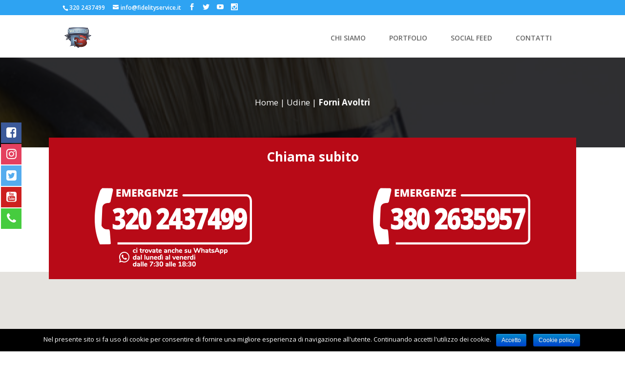

--- FILE ---
content_type: text/html; charset=UTF-8
request_url: https://service24-udine.it/servizi/udine/forni-avoltri/
body_size: 15045
content:
<!DOCTYPE html>
<!--[if IE 6]>
<html id="ie6" lang="it-IT" prefix="og: http://ogp.me/ns#">
<![endif]-->
<!--[if IE 7]>
<html id="ie7" lang="it-IT" prefix="og: http://ogp.me/ns#">
<![endif]-->
<!--[if IE 8]>
<html id="ie8" lang="it-IT" prefix="og: http://ogp.me/ns#">
<![endif]-->
<!--[if !(IE 6) | !(IE 7) | !(IE 8)  ]><!-->
<html lang="it-IT" prefix="og: http://ogp.me/ns#">
<!--<![endif]-->
<head>
	<meta charset="UTF-8" />
			
	<meta http-equiv="X-UA-Compatible" content="IE=edge">
	<link rel="pingback" href="https://service24-udine.it/xmlrpc.php" />

		<!--[if lt IE 9]>
	<script src="https://service24-udine.it/wp-content/themes/Divi/js/html5.js" type="text/javascript"></script>
	<![endif]-->

	<script type="text/javascript">
		document.documentElement.className = 'js';
	</script>

	<title>Forni Avoltri | Service 24 Udine</title>

<!-- This site is optimized with the Yoast SEO plugin v5.8 - https://yoast.com/wordpress/plugins/seo/ -->
<meta name="description" content="Pronto intervento a Forni Avoltri per qualsiasi tipo di problema, garantito e risolutivo, in meno di un`ora dalla chiamata."/>
<link rel="canonical" href="https://service24-udine.it/servizi/udine/forni-avoltri/" />
<meta property="og:locale" content="it_IT" />
<meta property="og:type" content="article" />
<meta property="og:title" content="Forni Avoltri | Service 24 Udine" />
<meta property="og:description" content="Pronto intervento a Forni Avoltri per qualsiasi tipo di problema, garantito e risolutivo, in meno di un`ora dalla chiamata." />
<meta property="og:url" content="https://service24-udine.it/servizi/udine/forni-avoltri/" />
<meta property="og:site_name" content="Service 24 Udine" />
<meta property="article:publisher" content="https://www.facebook.com/fidelityservice/?fref=ts" />
<meta name="twitter:card" content="summary" />
<meta name="twitter:description" content="Pronto intervento a Forni Avoltri per qualsiasi tipo di problema, garantito e risolutivo, in meno di un`ora dalla chiamata." />
<meta name="twitter:title" content="Forni Avoltri | Service 24 Udine" />
<meta name="twitter:site" content="@FidelityS78" />
<meta name="twitter:creator" content="@FidelityS78" />
<script type='application/ld+json'>{"@context":"http:\/\/schema.org","@type":"WebSite","@id":"#website","url":"https:\/\/service24-udine.it\/","name":"Fidelity Service S.n.c.","alternateName":"Fidelity Service","potentialAction":{"@type":"SearchAction","target":"https:\/\/service24-udine.it\/?s={search_term_string}","query-input":"required name=search_term_string"}}</script>
<script type='application/ld+json'>{"@context":"http:\/\/schema.org","@type":"Organization","url":"https:\/\/service24-udine.it\/servizi\/udine\/forni-avoltri\/","sameAs":["https:\/\/www.facebook.com\/fidelityservice\/?fref=ts","https:\/\/www.instagram.com\/fidelity.service\/?hl=it","https:\/\/twitter.com\/FidelityS78"],"@id":"#organization","name":"Fidelity Service S.n.c. Pronto Intervento","logo":"http:\/\/service24-udine.it\/wp-content\/uploads\/2017\/05\/logo-fidelity-service.png"}</script>
<!-- / Yoast SEO plugin. -->

<link rel='dns-prefetch' href='//fonts.googleapis.com' />
<link rel='dns-prefetch' href='//s.w.org' />
<link rel="alternate" type="application/rss+xml" title="Service 24 Udine &raquo; Feed" href="https://service24-udine.it/feed/" />
<link rel="alternate" type="application/rss+xml" title="Service 24 Udine &raquo; Feed dei commenti" href="https://service24-udine.it/comments/feed/" />
		<script type="text/javascript">
			window._wpemojiSettings = {"baseUrl":"https:\/\/s.w.org\/images\/core\/emoji\/2.2.1\/72x72\/","ext":".png","svgUrl":"https:\/\/s.w.org\/images\/core\/emoji\/2.2.1\/svg\/","svgExt":".svg","source":{"concatemoji":"https:\/\/service24-udine.it\/wp-includes\/js\/wp-emoji-release.min.js?ver=4.7.5"}};
			!function(a,b,c){function d(a){var b,c,d,e,f=String.fromCharCode;if(!k||!k.fillText)return!1;switch(k.clearRect(0,0,j.width,j.height),k.textBaseline="top",k.font="600 32px Arial",a){case"flag":return k.fillText(f(55356,56826,55356,56819),0,0),!(j.toDataURL().length<3e3)&&(k.clearRect(0,0,j.width,j.height),k.fillText(f(55356,57331,65039,8205,55356,57096),0,0),b=j.toDataURL(),k.clearRect(0,0,j.width,j.height),k.fillText(f(55356,57331,55356,57096),0,0),c=j.toDataURL(),b!==c);case"emoji4":return k.fillText(f(55357,56425,55356,57341,8205,55357,56507),0,0),d=j.toDataURL(),k.clearRect(0,0,j.width,j.height),k.fillText(f(55357,56425,55356,57341,55357,56507),0,0),e=j.toDataURL(),d!==e}return!1}function e(a){var c=b.createElement("script");c.src=a,c.defer=c.type="text/javascript",b.getElementsByTagName("head")[0].appendChild(c)}var f,g,h,i,j=b.createElement("canvas"),k=j.getContext&&j.getContext("2d");for(i=Array("flag","emoji4"),c.supports={everything:!0,everythingExceptFlag:!0},h=0;h<i.length;h++)c.supports[i[h]]=d(i[h]),c.supports.everything=c.supports.everything&&c.supports[i[h]],"flag"!==i[h]&&(c.supports.everythingExceptFlag=c.supports.everythingExceptFlag&&c.supports[i[h]]);c.supports.everythingExceptFlag=c.supports.everythingExceptFlag&&!c.supports.flag,c.DOMReady=!1,c.readyCallback=function(){c.DOMReady=!0},c.supports.everything||(g=function(){c.readyCallback()},b.addEventListener?(b.addEventListener("DOMContentLoaded",g,!1),a.addEventListener("load",g,!1)):(a.attachEvent("onload",g),b.attachEvent("onreadystatechange",function(){"complete"===b.readyState&&c.readyCallback()})),f=c.source||{},f.concatemoji?e(f.concatemoji):f.wpemoji&&f.twemoji&&(e(f.twemoji),e(f.wpemoji)))}(window,document,window._wpemojiSettings);
		</script>
		<meta content="Twenty Thirteen Child v.0.1.0" name="generator"/><style type="text/css">
img.wp-smiley,
img.emoji {
	display: inline !important;
	border: none !important;
	box-shadow: none !important;
	height: 1em !important;
	width: 1em !important;
	margin: 0 .07em !important;
	vertical-align: -0.1em !important;
	background: none !important;
	padding: 0 !important;
}
</style>
<link rel='stylesheet' id='grw_css-css'  href='https://service24-udine.it/wp-content/plugins/widget-google-reviews/static/css/google-review.css?ver=4.7.5' type='text/css' media='all' />
<link rel='stylesheet' id='contact-form-7-css'  href='https://service24-udine.it/wp-content/plugins/contact-form-7/includes/css/styles.css?ver=4.9.1' type='text/css' media='all' />
<link rel='stylesheet' id='cookie-notice-front-css'  href='https://service24-udine.it/wp-content/plugins/cookie-notice/css/front.min.css?ver=4.7.5' type='text/css' media='all' />
<link rel='stylesheet' id='facebook-stream-custom-style-css'  href='https://service24-udine.it/wp-content/plugins/facebook-stream/css/facebook_stream.css?ver=4.7.5' type='text/css' media='all' />
<link rel='stylesheet' id='facebook-stream-custom-style-colorbox-css'  href='https://service24-udine.it/wp-content/plugins/facebook-stream/css/colorbox.css?ver=4.7.5' type='text/css' media='all' />
<link rel='stylesheet' id='paky_rpc_css-css'  href='https://service24-udine.it/wp-content/plugins/regione-provincia-comune/css/regione-provincia-comune.css?ver=4.7.5' type='text/css' media='all' />
<link rel='stylesheet' id='parent-style-css'  href='https://service24-udine.it/wp-content/themes/Divi/style.css?ver=4.7.5' type='text/css' media='all' />
<link rel='stylesheet' id='divi-fonts-css'  href='https://fonts.googleapis.com/css?family=Open+Sans:300italic,400italic,600italic,700italic,800italic,400,300,600,700,800&#038;subset=latin,latin-ext' type='text/css' media='all' />
<link rel='stylesheet' id='divi-style-css'  href='https://service24-udine.it/wp-content/themes/Divi-child/style.css?ver=3.0.47' type='text/css' media='all' />
<link rel='stylesheet' id='et-shortcodes-css-css'  href='https://service24-udine.it/wp-content/themes/Divi/epanel/shortcodes/css/shortcodes.css?ver=3.0.47' type='text/css' media='all' />
<link rel='stylesheet' id='et-shortcodes-responsive-css-css'  href='https://service24-udine.it/wp-content/themes/Divi/epanel/shortcodes/css/shortcodes_responsive.css?ver=3.0.47' type='text/css' media='all' />
<link rel='stylesheet' id='magnific-popup-css'  href='https://service24-udine.it/wp-content/themes/Divi/includes/builder/styles/magnific_popup.css?ver=3.0.47' type='text/css' media='all' />
<script type='text/javascript' src='https://service24-udine.it/wp-content/plugins/widget-google-reviews/static/js/wpac-time.js?ver=4.7.5'></script>
<script type='text/javascript' src='https://service24-udine.it/wp-includes/js/jquery/jquery.js?ver=1.12.4'></script>
<script type='text/javascript' src='https://service24-udine.it/wp-includes/js/jquery/jquery-migrate.min.js?ver=1.4.1'></script>
<script type='text/javascript'>
/* <![CDATA[ */
var cnArgs = {"ajaxurl":"https:\/\/service24-udine.it\/wp-admin\/admin-ajax.php","hideEffect":"fade","onScroll":"no","onScrollOffset":"100","cookieName":"cookie_notice_accepted","cookieValue":"true","cookieTime":"31536000","cookiePath":"\/","cookieDomain":"","redirection":"","cache":"","refuse":"no","revoke_cookies":"0","revoke_cookies_opt":"automatic","secure":"1"};
/* ]]> */
</script>
<script type='text/javascript' src='https://service24-udine.it/wp-content/plugins/cookie-notice/js/front.min.js?ver=1.2.44'></script>
<script type='text/javascript' src='https://service24-udine.it/wp-content/plugins/facebook-stream/js/facebook-stream.js?ver=4.7.5'></script>
<script type='text/javascript' src='https://service24-udine.it/wp-content/plugins/facebook-stream/js/jquery.colorbox.js?ver=4.7.5'></script>
<script type='text/javascript'>
/* <![CDATA[ */
var paky_ajax = {"ajaxurl":"https:\/\/service24-udine.it\/wp-admin\/admin-ajax.php"};
/* ]]> */
</script>
<script type='text/javascript' src='https://service24-udine.it/wp-content/plugins/regione-provincia-comune/js/ajax.js?ver=4.7.5'></script>
<link rel='https://api.w.org/' href='https://service24-udine.it/wp-json/' />
<link rel="EditURI" type="application/rsd+xml" title="RSD" href="https://service24-udine.it/xmlrpc.php?rsd" />
<link rel="wlwmanifest" type="application/wlwmanifest+xml" href="https://service24-udine.it/wp-includes/wlwmanifest.xml" /> 
<meta name="generator" content="WordPress 4.7.5" />
<link rel='shortlink' href='https://service24-udine.it/?p=395546' />
<link rel="alternate" type="application/json+oembed" href="https://service24-udine.it/wp-json/oembed/1.0/embed?url=https%3A%2F%2Fservice24-udine.it%2Fservizi%2Fudine%2Fforni-avoltri%2F" />
<link rel="alternate" type="text/xml+oembed" href="https://service24-udine.it/wp-json/oembed/1.0/embed?url=https%3A%2F%2Fservice24-udine.it%2Fservizi%2Fudine%2Fforni-avoltri%2F&#038;format=xml" />
    <script type="text/javascript">
        var ajaxurl = "https://service24-udine.it/wp-admin/admin-ajax.php";
    </script>            
    <meta name="viewport" content="width=device-width, initial-scale=1.0, maximum-scale=1.0, user-scalable=0" />		<style id="theme-customizer-css">
																																				
		
																#footer-bottom { background-color: rgba(255,255,255,0.32); }										
		
																														
		@media only screen and ( min-width: 981px ) {
																																																															
					}
					@media only screen and ( min-width: 1350px) {
				.et_pb_row { padding: 27px 0; }
				.et_pb_section { padding: 54px 0; }
				.single.et_pb_pagebuilder_layout.et_full_width_page .et_post_meta_wrapper { padding-top: 81px; }
				.et_pb_section.et_pb_section_first { padding-top: inherit; }
				.et_pb_fullwidth_section { padding: 0; }
			}
		
		@media only screen and ( max-width: 980px ) {
																				}
		@media only screen and ( max-width: 767px ) {
														}
	</style>

	
	
	
	<style id="module-customizer-css">
			</style>

	<link rel="shortcut icon" href="https://service24-udine.it/wp-content/uploads/2017/05/favicon.png" />		<style type="text/css">.recentcomments a{display:inline !important;padding:0 !important;margin:0 !important;}</style>
		<link rel="icon" href="https://service24-udine.it/wp-content/uploads/2017/05/cropped-icon-fidelity-service-1-32x32.png" sizes="32x32" />
<link rel="icon" href="https://service24-udine.it/wp-content/uploads/2017/05/cropped-icon-fidelity-service-1-192x192.png" sizes="192x192" />
<link rel="apple-touch-icon-precomposed" href="https://service24-udine.it/wp-content/uploads/2017/05/cropped-icon-fidelity-service-1-180x180.png" />
<meta name="msapplication-TileImage" content="https://service24-udine.it/wp-content/uploads/2017/05/cropped-icon-fidelity-service-1-270x270.png" />
		<style type="text/css" id="wp-custom-css">
			.et_pb_pagebuilder_layout.single-servizi #page-container .et_pb_row {
width: 100%;
}
.et_pb_pagebuilder_layout.single-servizi #page-container .et_pb_with_background .et_pb_row {
width: 80%;
}

span.checkPrivacy > span.wpcf7-list-item.first.last > input[type=checkbox] {
     width:10px !important;
}

.et-fixed-header #top-menu li.segnalino {
    padding-top:22px;
}

#et-top-navigation {
    padding-top: 0px !important;
}

#top-menu, #top-menu-nav {
    height:100%;
}

#top-menu li.segnalino {
    display: inline-block;
    padding-top: 40px;
    padding-right:22px !important;
    padding-left:22px !important;
}

#top-menu li{
    display: inline-block;
    padding-top: 40px;
    padding-right:0px !important;
    padding-left:18px !important;
}

#top-menu li .menu-item-has-children > a:first-child {
    padding-right: 0px !important;
}

#top-menu li .menu-item-has-children > a:first-child:after {
    top: 6px;
    right: 10px !important;
}

#top-menu li li.sottoservizio{
    padding-right:0px !important;
    padding-left:0px !important;
}

#top-menu li.current-page-ancestor.segnalino{
    background-color: #667e9a;
}

#top-menu li.current-page-ancestor.segnalino > a {
    color: white !important;
}

#top-menu li.current-menu-item.segnalino{
    background-color: #667e9a;
}

#top-menu li.current-menu-item.segnalino > a {
    color: white !important;
}

#top-menu li.segnalino:hover {
    background-color: #667e9a;
}

#top-menu li.segnalino:hover > a{
    color: white !important;
}

.nav li ul {
    left: 0;
    width:220px !important;
}

.nav li li ul {
    left: 220px !important;
}

a.volantino {
    color: #b80a17;
    padding: 10px;
}

a.volantino:hover {
    background-color: #b80a17;
    color: white;
}

#top-menu li, .et-fixed-header #top-menu li{
    -webkit-transition: all 0.4s ease-in-out 0s;
    -moz-transition: all 0.4s ease-in-out 0s;
    -ms-transition: all 0.4s ease-in-out 0s;
    transition: all 0.4s ease-in-out 0s;
}

.nav li li ul.sub-menu {
    height: 75vh;
    overflow-y: scroll;
}

.et_pb_gallery_image {
    height: 145px;
}

.footer-widget .et_pb_text_9 {
  background-image: none;
  padding-left: 15px !important;
}

@media only screen and (max-width: 1200px) {
    .et_pb_slider_0.et_pb_slider .et_pb_slide_description h2.et_pb_slide_title {
        font-size: 24px !important;
    }
    .et_pb_slider_1.et_pb_slider .et_pb_slide_description h2.et_pb_slide_title {
        font-size: 24px !important;
    }
    .et_pb_slider_2.et_pb_slider .et_pb_slide_description h2.et_pb_slide_title {
        font-size: 24px !important;
    }
    .et_pb_slider_3.et_pb_slider .et_pb_slide_description h2.et_pb_slide_title {
        font-size: 24px !important;
    }
    .et_pb_slider_4.et_pb_slider .et_pb_slide_description h2.et_pb_slide_title {
        font-size: 24px !important;
    }
    .et_pb_slider_5.et_pb_slider .et_pb_slide_description h2.et_pb_slide_title {
        font-size: 24px !important;
    }
    .et_pb_slide_description .et_pb_slide_content p {
        font-size: 18px !important;
     }
    .facebook-stream-container {
        margin-bottom: 120px;
    }
}

a:hover {
    color: #c70b19;
    text-decoration:underline;
}

a.link-serratura:hover {
    background-color: #c70b19;
    color:#fff !important;
    text-decoration:none;
}

a.link-serratura {
    text-decoration:none;
}		</style>
	</head>
<body class="servizi-template-default single single-servizi postid-395546 cookies-not-set et_pb_button_helper_class et_fixed_nav et_show_nav et_cover_background et_secondary_nav_enabled et_secondary_nav_two_panels et_pb_gutter osx et_pb_gutters3 et_primary_nav_dropdown_animation_fade et_secondary_nav_dropdown_animation_fade et_pb_footer_columns3 et_header_style_left et_pb_pagebuilder_layout et_right_sidebar et_divi_theme chrome">
	<div id="page-container">

			<div id="top-header">
			<div class="container clearfix">

			
				<div id="et-info">
									<span id="et-info-phone"><a href="tel:+393202437499">320 2437499</a></span>
				
									<a href="mailto:info@fidelityservice.it"><span id="et-info-email">info@fidelityservice.it</span></a>
				
				<ul class="et-social-icons">

	<li class="et-social-icon et-social-facebook">
		<a target="_blank" href="https://www.facebook.com/fidelityservice/" class="icon">
			<span>Facebook</span>
		</a>
	</li>
	<li class="et-social-icon et-social-twitter">
		<a target="_blank" href="https://twitter.com/FidelityS78" class="icon">
			<span>Twitter</span>
		</a>
	</li>

	<li class="et-social-icon et-social-youtube">
		<a target="_blank" href="https://www.youtube.com/channel/UCYI4tFcGJ8iltZYFwgLqh7Q" class="icon">
			<span>YouTube</span>
		</a>
	</li>

	<li class="et-social-icon et-social-instagram">
		<a target="_blank" href="https://www.instagram.com/fidelity.service/?hl=it" class="icon">
			<span>Instagram</span>
		</a>
	</li>

</ul>				</div> <!-- #et-info -->

			
				<div id="et-secondary-menu">
				<div class="et_duplicate_social_icons">
								<ul class="et-social-icons">

	<li class="et-social-icon et-social-facebook">
		<a target="_blank" href="https://www.facebook.com/fidelityservice/" class="icon">
			<span>Facebook</span>
		</a>
	</li>
	<li class="et-social-icon et-social-twitter">
		<a target="_blank" href="https://twitter.com/FidelityS78" class="icon">
			<span>Twitter</span>
		</a>
	</li>

	<li class="et-social-icon et-social-youtube">
		<a target="_blank" href="https://www.youtube.com/channel/UCYI4tFcGJ8iltZYFwgLqh7Q" class="icon">
			<span>YouTube</span>
		</a>
	</li>

	<li class="et-social-icon et-social-instagram">
		<a target="_blank" href="https://www.instagram.com/fidelity.service/?hl=it" class="icon">
			<span>Instagram</span>
		</a>
	</li>

</ul>
							</div>				</div> <!-- #et-secondary-menu -->

			</div> <!-- .container -->
		</div> <!-- #top-header -->
	
	
		<header id="main-header" data-height-onload="66">
			<div class="container clearfix et_menu_container">
							<div class="logo_container">
					<span class="logo_helper"></span>
					<a href="https://service24-udine.it/">
						<img src="https://service24-udine.it/wp-content/uploads/2017/05/logo-fidelity-service.png" alt="Service 24 Udine" id="logo" data-height-percentage="54" />
					</a>
				</div>
				<div id="et-top-navigation" data-height="66" data-fixed-height="40">
											<nav id="top-menu-nav">
						<ul id="top-menu" class="nav"><li id="menu-item-1285" class="segnalino menu-item menu-item-type-post_type menu-item-object-page menu-item-1285"><a href="https://service24-udine.it/chi-siamo/">CHI SIAMO</a></li>
<li id="menu-item-54" class="segnalino menu-item menu-item-type-post_type menu-item-object-page menu-item-54"><a href="https://service24-udine.it/portfolio/">PORTFOLIO</a></li>
<li id="menu-item-2033" class="segnalino menu-item menu-item-type-post_type menu-item-object-page menu-item-2033"><a href="https://service24-udine.it/social-feed/">SOCIAL FEED</a></li>
<li id="menu-item-149895" class="segnalino menu-item menu-item-type-post_type menu-item-object-page menu-item-149895"><a href="https://service24-udine.it/contatti/">CONTATTI</a></li>
</ul>						</nav>
					
					
					
					
					<div id="et_mobile_nav_menu">
				<div class="mobile_nav closed">
					<span class="select_page">Seleziona una pagina</span>
					<span class="mobile_menu_bar mobile_menu_bar_toggle"></span>
				</div>
			</div>				</div> <!-- #et-top-navigation -->
			</div> <!-- .container -->
			<div class="et_search_outer">
				<div class="container et_search_form_container">
					<form role="search" method="get" class="et-search-form" action="https://service24-udine.it/">
					<input type="search" class="et-search-field" placeholder="Cerca &hellip;" value="" name="s" title="Cerca:" />					</form>
					<span class="et_close_search_field"></span>
				</div>
			</div>
		</header> <!-- #main-header -->

		<div id="et-main-area">
<div id="main-content">


			
				<article id="post-395546" class="post-395546 servizi type-servizi status-publish hentry provincia-udine">

				
					<div class="entry-content">
					<div class="et_pb_section et_pb_fullwidth_section  et_pb_section_0 et_section_regular">
				
				
					
					<section class="et_pb_fullwidth_header et_pb_section_parallax et_pb_module et_pb_bg_layout_dark et_pb_text_align_center fidelity-breadcrumbs et_pb_fullwidth_header_0">
				<div class="et_parallax_bg et_pb_parallax_css" style="background-image: url(/wp-content/uploads/2017/05/back-fidelity-service-services.jpg);"></div>
				<div class="et_pb_fullwidth_header_container center">
					<div class="header-content-container center">
					<div class="header-content">
						
						
						
						

<span xmlns:v="http://rdf.data-vocabulary.org/#"><span typeof="v:Breadcrumb"><a href="https://service24-udine.it/" rel="v:url" property="v:title">Home</a> | <span rel="v:child" typeof="v:Breadcrumb"><a href="https://service24-udine.it/servizi/udine/" rel="v:url" property="v:title">Udine</a> | <strong class="breadcrumb_last">Forni Avoltri</strong></span></span></span>


						
					</div>
				</div>
					
				</div>
				<div class="et_pb_fullwidth_header_overlay"></div>
				<div class="et_pb_fullwidth_header_scroll"></div>
			</section>
				
			</div> <!-- .et_pb_section --><div class="et_pb_section over-box et_pb_section_1 et_section_regular">
				
				
					
					<div class=" et_pb_row et_pb_row_0">
				
				
				<div class="et_pb_column et_pb_column_4_4  et_pb_column_0">
				
				<div class="et_pb_text et_pb_module et_pb_bg_layout_dark et_pb_text_align_center  et_pb_text_0">
				
<h2><strong>Chiama subito</strong></h2>

			</div> <!-- .et_pb_text -->
			</div> <!-- .et_pb_column -->
			</div> <!-- .et_pb_row --><div class=" et_pb_row et_pb_row_1">
				
				
				<div class="et_pb_column et_pb_column_1_2  et_pb_column_1">
				
				<div class="et_pb_module et-waypoint et_pb_image et_pb_animation_off et_pb_image_0 et_always_center_on_mobile">
				<a href="tel:+393202437499"><img src="/wp-content/uploads/2018/11/fidelity-service-tel-principale.png" alt="" />
			</a>
			</div>
			</div> <!-- .et_pb_column --><div class="et_pb_column et_pb_column_1_2  et_pb_column_2">
				
				<div class="et_pb_module et-waypoint et_pb_image et_pb_animation_off et_pb_image_1 et_always_center_on_mobile">
				<a href="tel:+393802635957"><img src="/wp-content/uploads/2018/11/fidelity-service-tel-secondario.png" alt="" />
			</a>
			</div>
			</div> <!-- .et_pb_column -->
			</div> <!-- .et_pb_row -->
				
			</div> <!-- .et_pb_section --><div class="et_pb_section et_pb_fullwidth_section  et_pb_section_2 et_section_regular">
				
				
					
					<div class="et_pb_module et_pb_map_container  et_pb_fullwidth_map_0">
				<div class="et_pb_map" data-center-lat="46.583333" data-center-lng="12.783333" data-zoom="13" data-mouse-wheel="off" data-mobile-dragging="on"></div>
				
<div class="et_pb_map_pin" data-lat="46.583333" data-lng="12.783333" data-title="Forni Avoltri">
				<h3 style="margin-top: 10px;">Forni Avoltri</h3>
				
			</div>

			</div>
				
			</div> <!-- .et_pb_section --><div class="et_pb_section  et_pb_section_3 et_section_regular">
				
				
					
					<div class="titolazioni-generali et_pb_row et_pb_row_2">
				
				
				<div class="et_pb_column et_pb_column_4_4  et_pb_column_3">
				
				<div class="et_pb_module et-waypoint et_pb_image et_pb_animation_off et_pb_image_2 et_always_center_on_mobile">
				<img src="/wp-content/uploads/2017/05/icon-global-city-4.png" alt="" />
			
			</div><div class="et_pb_text et_pb_module et_pb_bg_layout_light et_pb_text_align_center  et_pb_text_1">
				
<h1><strong>Pronto intervento Forni Avoltri</strong></h1>
<h4 style="color: #b80a17;">Pronto intervento a Forni Avoltri per qualsiasi tipo di problema,<br />
garantito e risolutivo, in meno di un&#8217;ora dalla chiamata.</h4>

			</div> <!-- .et_pb_text -->
			</div> <!-- .et_pb_column -->
			</div> <!-- .et_pb_row -->
				
			</div> <!-- .et_pb_section --><div class="et_pb_section  et_pb_section_4 et_section_regular">
				
				
					
					<div class=" et_pb_row et_pb_row_3">
				
				
				<div class="et_pb_column et_pb_column_1_2  et_pb_column_4">
				
				<div class="et_pb_text et_pb_module et_pb_bg_layout_light et_pb_text_align_left  et_pb_text_2">
				
<p style="text-align:left;">
Il comune di <strong>Forni Avoltri</strong>(UD) in provincia di <strong>Udine</strong> (33020) è un comune della regione <strong>Friuli-Venezia Giulia</strong> con la superficie di <strong>80,75 km? km²</strong> ed è situato a <strong>888 m s.l.m. metri</strong> sul livello del mare.</p>
<p>Con una densità abitativa di <strong>7,12 ab./km?</strong> vanta <strong>575 abitanti</strong>, dislocati nelle sue frazioni.</p>

			</div> <!-- .et_pb_text -->
			</div> <!-- .et_pb_column --><div class="et_pb_column et_pb_column_1_2  et_pb_column_5">
				
				<div class="et_pb_text et_pb_module et_pb_bg_layout_light et_pb_text_align_left  et_pb_text_3">
				
<p style="text-align:left;">
Altri dati<br />
<br />
CAP &#8211; <strong>33020</strong><br />
Prefisso telefonico &#8211; <strong>0433</strong><br />
Targa &#8211; <strong>UD</strong><br />
Patrono &#8211; <strong>san Lorenzo</strong> <strong>il 0 agosto</strong></p>

			</div> <!-- .et_pb_text -->
			</div> <!-- .et_pb_column -->
			</div> <!-- .et_pb_row -->
				
			</div> <!-- .et_pb_section --><div class="et_pb_section  et_pb_section_5 et_section_regular">
				
				
					
					<div class=" et_pb_row et_pb_row_4">
				
				
				<div class="et_pb_column et_pb_column_1_3  et_pb_column_6">
				
				<div class="et_pb_module et_pb_slider et_pb_slider_fullwidth_off et_pb_slider_no_arrows et_pb_slider_no_pagination et_pb_slider_no_shadow sezione-home et_pb_slider_0">
				<div class="et_pb_slides">
					
<div class="et_pb_slide et_pb_slide_with_image et_pb_bg_layout_dark et_pb_media_alignment_center et_pb_slide_0 et-pb-active-slide" style='background-color:#ffffff;'>
				
				
				<div class="et_pb_container clearfix">
					<div class="et_pb_slider_container_inner">
						<div class="et_pb_slide_image"><img src="/wp-content/uploads/2017/03/fabbro-pronto-intervento.jpg" alt="" /></div>
						<div class="et_pb_slide_description">
							<h2 class="et_pb_slide_title"><a href="/servizi/udine/forni-avoltri/fabbro-pronto-intervento-a-forni-avoltri/">Fabbri</a></h2>
							<div class="et_pb_slide_content">
<p>pronto intervento</p>
</div>
							
						</div> <!-- .et_pb_slide_description -->
					</div>
				</div> <!-- .et_pb_container -->
				
			</div> <!-- .et_pb_slide -->
			

				</div> <!-- .et_pb_slides -->
			</div> <!-- .et_pb_slider -->
			
			</div> <!-- .et_pb_column --><div class="et_pb_column et_pb_column_1_3  et_pb_column_7">
				
				<div class="et_pb_module et_pb_slider et_pb_slider_fullwidth_off et_pb_slider_no_arrows et_slider_auto et_slider_speed_5000 et_pb_slider_no_shadow sezione-home et_pb_slider_1">
				<div class="et_pb_slides">
					
<div class="et_pb_slide et_pb_slide_with_image et_pb_bg_layout_dark et_pb_media_alignment_center et_pb_slide_1 et-pb-active-slide" style='background-color:#ffffff;'>
				
				
				<div class="et_pb_container clearfix">
					<div class="et_pb_slider_container_inner">
						<div class="et_pb_slide_image"><img src="/wp-content/uploads/2017/03/fabbro-apertura-porte.jpg" alt="" /></div>
						<div class="et_pb_slide_description">
							<h2 class="et_pb_slide_title"><a href="/servizi/udine/forni-avoltri/apertura-porte-senza-scasso-a-forni-avoltri/">Apertura</a></h2>
							<div class="et_pb_slide_content">
<p style="text-align: center;">porte</p>
</div>
							
						</div> <!-- .et_pb_slide_description -->
					</div>
				</div> <!-- .et_pb_container -->
				
			</div> <!-- .et_pb_slide -->
			<div class="et_pb_slide et_pb_slide_with_image et_pb_bg_layout_dark et_pb_media_alignment_center et_pb_slide_2" style='background-color:#ffffff;'>
				
				
				<div class="et_pb_container clearfix">
					<div class="et_pb_slider_container_inner">
						<div class="et_pb_slide_image"><img src="/wp-content/uploads/2017/03/fabbro-cambio-serrature.jpg" alt="" /></div>
						<div class="et_pb_slide_description">
							<h2 class="et_pb_slide_title"><a href="/servizi/udine/forni-avoltri/cambio-serratura-a-forni-avoltri/">Cambio</a></h2>
							<div class="et_pb_slide_content">
<p style="text-align: center;">serratura</p>
</div>
							
						</div> <!-- .et_pb_slide_description -->
					</div>
				</div> <!-- .et_pb_container -->
				
			</div> <!-- .et_pb_slide -->
			<div class="et_pb_slide et_pb_slide_with_image et_pb_bg_layout_dark et_pb_media_alignment_center et_pb_slide_3" style='background-color:#ffffff;'>
				
				
				<div class="et_pb_container clearfix">
					<div class="et_pb_slider_container_inner">
						<div class="et_pb_slide_image"><img src="/wp-content/uploads/2017/03/fabbro-riparazione-porte.jpg" alt="" /></div>
						<div class="et_pb_slide_description">
							<h2 class="et_pb_slide_title"><a href="/servizi/udine/forni-avoltri/riparazione-porte-danneggiate-a-forni-avoltri/">Riparazione</a></h2>
							<div class="et_pb_slide_content">
<p style="text-align: center;">porte</p>
</div>
							
						</div> <!-- .et_pb_slide_description -->
					</div>
				</div> <!-- .et_pb_container -->
				
			</div> <!-- .et_pb_slide -->
			<div class="et_pb_slide et_pb_slide_with_image et_pb_bg_layout_dark et_pb_media_alignment_center et_pb_slide_4" style='background-color:#ffffff;'>
				
				
				<div class="et_pb_container clearfix">
					<div class="et_pb_slider_container_inner">
						<div class="et_pb_slide_image"><img src="/wp-content/uploads/2017/03/fabbro-sbloccaggio-serrande.jpg" alt="" /></div>
						<div class="et_pb_slide_description">
							<h2 class="et_pb_slide_title"><a href="/servizi/udine/forni-avoltri/sbloccaggio-e-riparazione-serrande-a-forni-avoltri/">Sbloccaggio</a></h2>
							<div class="et_pb_slide_content">
<p style="text-align: center;">serrande</p>
</div>
							
						</div> <!-- .et_pb_slide_description -->
					</div>
				</div> <!-- .et_pb_container -->
				
			</div> <!-- .et_pb_slide -->
			<div class="et_pb_slide et_pb_slide_with_image et_pb_bg_layout_dark et_pb_media_alignment_center et_pb_slide_5" style='background-color:#ffffff;'>
				
				
				<div class="et_pb_container clearfix">
					<div class="et_pb_slider_container_inner">
						<div class="et_pb_slide_image"><img src="/wp-content/uploads/2017/03/fabbro-riparazione-porte-basculanti.jpg" alt="" /></div>
						<div class="et_pb_slide_description">
							<h2 class="et_pb_slide_title"><a href="/servizi/udine/forni-avoltri/riparazione-porte-basculanti-a-forni-avoltri/">Riparazione</a></h2>
							<div class="et_pb_slide_content">
<p style="text-align: center;">porte basculanti</p>
</div>
							
						</div> <!-- .et_pb_slide_description -->
					</div>
				</div> <!-- .et_pb_container -->
				
			</div> <!-- .et_pb_slide -->
			<div class="et_pb_slide et_pb_slide_with_image et_pb_bg_layout_dark et_pb_media_alignment_center et_pb_slide_6" style='background-color:#ffffff;'>
				
				
				<div class="et_pb_container clearfix">
					<div class="et_pb_slider_container_inner">
						<div class="et_pb_slide_image"><img src="/wp-content/uploads/2017/03/fabbro-riparazione-tapparelle-1.jpg" alt="" /></div>
						<div class="et_pb_slide_description">
							<h2 class="et_pb_slide_title"><a href="/servizi/udine/forni-avoltri/sostituzione-e-riparazione-tapparelle-a-forni-avoltri/">Riparazione</a></h2>
							<div class="et_pb_slide_content">
<p style="text-align: center;">tapparelle</p>
</div>
							
						</div> <!-- .et_pb_slide_description -->
					</div>
				</div> <!-- .et_pb_container -->
				
			</div> <!-- .et_pb_slide -->
			<div class="et_pb_slide et_pb_slide_with_image et_pb_bg_layout_dark et_pb_media_alignment_center et_pb_slide_7" style='background-color:#ffffff;'>
				
				
				<div class="et_pb_container clearfix">
					<div class="et_pb_slider_container_inner">
						<div class="et_pb_slide_image"><img src="/wp-content/uploads/2017/03/fabbro-sfratti-giudiziari.jpg" alt="" /></div>
						<div class="et_pb_slide_description">
							<h2 class="et_pb_slide_title"><a href="/servizi/udine/forni-avoltri/sfratti-giudiziari-a-forni-avoltri/">Sfratti</a></h2>
							<div class="et_pb_slide_content">
<p style="text-align: center;">giudiziari</p>
</div>
							
						</div> <!-- .et_pb_slide_description -->
					</div>
				</div> <!-- .et_pb_container -->
				
			</div> <!-- .et_pb_slide -->
			

				</div> <!-- .et_pb_slides -->
			</div> <!-- .et_pb_slider -->
			
			</div> <!-- .et_pb_column --><div class="et_pb_column et_pb_column_1_3  et_pb_column_8">
				
				<div class="et_pb_text et_pb_module et_pb_bg_layout_light et_pb_text_align_left titoli-servizi et_pb_text_4">
				
<h2><strong>Fabbro</strong></h2>
<h3><span style="color: #c70b19;"><a href="tel:+393202437499"><strong>+39 320 2437499</strong></a></span></h3>
<p style="text-align: center;">

			</div> <!-- .et_pb_text --><div class="et_pb_text et_pb_module et_pb_bg_layout_light et_pb_text_align_left lista-servizi et_pb_text_5">
				
<h3>I servizi più richiesti</h3>
<ul>
<li><a href="/servizi/udine/forni-avoltri/fabbro-pronto-intervento-a-forni-avoltri/">Fabbro pronto intervento</a></li>
<li><a href="/servizi/udine/forni-avoltri/apertura-porte-senza-scasso-a-forni-avoltri/">Apertura Porte</a></li>
<li><a href="/servizi/udine/forni-avoltri/cambio-serratura-a-forni-avoltri/">Cambio Serratura</a></li>
<li><a href="/servizi/udine/forni-avoltri/riparazione-porte-danneggiate-a-forni-avoltri/">Riparazione Porte Danneggiate</a></li>
<li><a href="/servizi/udine/forni-avoltri/sbloccaggio-e-riparazione-serrande-a-forni-avoltri/">Sbloccaggio E Riparazione Serrande</a></li>
<li><a href="/servizi/udine/forni-avoltri/riparazione-porte-basculanti-a-forni-avoltri/">Riparazione Porte Basculanti</a></li>
<li><a href="/servizi/udine/forni-avoltri/sostituzione-e-riparazione-tapparelle-a-forni-avoltri/">Sostituzione E Riparazione Tapparelle</a></li>
<li><a href="/servizi/udine/forni-avoltri/sfratti-giudiziari-a-forni-avoltri/">Sfratti giudiziari</a></li>
</ul>

			</div> <!-- .et_pb_text -->
			</div> <!-- .et_pb_column -->
			</div> <!-- .et_pb_row --><div class=" et_pb_row et_pb_row_5">
				
				
				<div class="et_pb_column et_pb_column_4_4  et_pb_column_9">
				
				<div class="et_pb_text et_pb_module et_pb_bg_layout_light et_pb_text_align_center  et_pb_text_6">
				
<h3>Altri servizi</h3>

			</div> <!-- .et_pb_text -->
			</div> <!-- .et_pb_column -->
			</div> <!-- .et_pb_row --><div class=" et_pb_row et_pb_row_6">
				
				
				<div class="et_pb_column et_pb_column_1_3  et_pb_column_10">
				
				<div class="et_pb_text et_pb_module et_pb_bg_layout_light et_pb_text_align_left lista-servizi et_pb_text_7">
				
<ul>
<li><a href="/servizi/udine/forni-avoltri/fabbro-24-ore-su-24-a-forni-avoltri/">Fabbro 24 Ore Su 24</a></li>
<li><a href="/servizi/udine/forni-avoltri/apriporta-a-forni-avoltri/">Apriporta</a></li>
<li><a href="/servizi/udine/forni-avoltri/apertura-porte-blindate-a-forni-avoltri/">Apertura Porte Blindate</a></li>
<li><a href="/servizi/udine/forni-avoltri/apertura-serrature-bloccate-e-incastrate-a-forni-avoltri/">Apertura Serrature Bloccate E Incastrate</a></li>
</ul>

			</div> <!-- .et_pb_text -->
			</div> <!-- .et_pb_column --><div class="et_pb_column et_pb_column_1_3  et_pb_column_11">
				
				<div class="et_pb_text et_pb_module et_pb_bg_layout_light et_pb_text_align_left lista-servizi et_pb_text_8">
				
<ul>
<li><a href="/servizi/udine/forni-avoltri/apertura-porte-basculanti-box-garage-a-forni-avoltri/">Apertura Porte Basculanti, Box Garage</a></li>
<li><a href="/servizi/udine/forni-avoltri/sbloccaggio-e-riparazioni-serrature-a-forni-avoltri/">Sbloccaggio E Riparazioni Serrature</a></li>
<li><a href="/servizi/udine/forni-avoltri/apertura-casseforti-a-forni-avoltri/">Apertura Casseforti</a></li>
<li><a href="/servizi/udine/forni-avoltri/sbloccaggio-tapparelle-a-forni-avoltri/">Sbloccaggio Tapparelle</a></li>
</ul>

			</div> <!-- .et_pb_text -->
			</div> <!-- .et_pb_column --><div class="et_pb_column et_pb_column_1_3  et_pb_column_12">
				
				<div class="et_pb_text et_pb_module et_pb_bg_layout_light et_pb_text_align_left lista-servizi et_pb_text_9">
				
<ul>
<li><a href="/servizi/udine/forni-avoltri/sostituzione-molle-serrande-a-forni-avoltri/">Sostituzione Molle Serrande</a></li>
<li><a href="/servizi/udine/forni-avoltri/riparazione-portoni-a-forni-avoltri/">Riparazione portoni</a></li>
<li><a href="/servizi/udine/forni-avoltri/riparazione-porte-garage-a-forni-avoltri/">Riparazione porte garage</a></li>
</ul>

			</div> <!-- .et_pb_text -->
			</div> <!-- .et_pb_column -->
			</div> <!-- .et_pb_row --><div class=" et_pb_row et_pb_row_7">
				
				
				<div class="et_pb_column et_pb_column_2_3  et_pb_column_13">
				
				<div class="et_pb_module et-waypoint et_pb_image et_pb_animation_left et_pb_image_3 et_always_center_on_mobile">
				<img src="/wp-content/uploads/2017/07/serratura_clindro_europeo.png" alt="" />
			
			</div>
			</div> <!-- .et_pb_column --><div class="et_pb_column et_pb_column_1_3  et_pb_column_14">
				
				<div class="et_pb_text et_pb_module et_pb_bg_layout_light et_pb_text_align_left  et_pb_text_10">
				
<p style="color:#c70b19;font-size:30px;padding-top:5px;padding-bottom:5px;margin:0;">ATTENZIONE!</p>
</p>
<p style="font-size:18px;color:black;">Se avete una serratura<br />
a <span style="background:#c70b19;color:white;padding:1px;">doppia mappa</span><br />
come da foto,<br />
non siete più al sicuro!</p>
<p><a class="link-serratura" href="/settori/fabbri/conversione-serratura-doppia-mappa-a-cilindro-europeo/" style="border-radius:6px;padding:10px;border:2px solid black;color:black;margin-top:5px;"> scopri perchè </a></p>

			</div> <!-- .et_pb_text -->
			</div> <!-- .et_pb_column -->
			</div> <!-- .et_pb_row -->
				
			</div> <!-- .et_pb_section --><div class="et_pb_section  et_pb_section_6 et_section_regular">
				
				
					
					<div class=" et_pb_row et_pb_row_8">
				
				
				<div class="et_pb_column et_pb_column_1_3  et_pb_column_15">
				
				<div class="et_pb_module et_pb_slider et_pb_slider_fullwidth_off et_pb_slider_no_arrows et_pb_slider_no_pagination et_pb_slider_no_shadow sezione-home et_pb_slider_2">
				<div class="et_pb_slides">
					
<div class="et_pb_slide et_pb_slide_with_image et_pb_bg_layout_dark et_pb_media_alignment_center et_pb_slide_8 et-pb-active-slide" style='background-color:#ffffff;'>
				
				
				<div class="et_pb_container clearfix">
					<div class="et_pb_slider_container_inner">
						<div class="et_pb_slide_image"><img src="/wp-content/uploads/2017/03/elettricista-pronto-intervento.jpg" alt="" /></div>
						<div class="et_pb_slide_description">
							<h2 class="et_pb_slide_title"><a href="/servizi/udine/forni-avoltri/elettricista-pronto-intervento-a-forni-avoltri/">Elettricista</a></h2>
							<div class="et_pb_slide_content">
<p>pronto intervento</p>
</div>
							
						</div> <!-- .et_pb_slide_description -->
					</div>
				</div> <!-- .et_pb_container -->
				
			</div> <!-- .et_pb_slide -->
			

				</div> <!-- .et_pb_slides -->
			</div> <!-- .et_pb_slider -->
			
			</div> <!-- .et_pb_column --><div class="et_pb_column et_pb_column_1_3  et_pb_column_16">
				
				<div class="et_pb_module et_pb_slider et_pb_slider_fullwidth_off et_pb_slider_no_arrows et_slider_auto et_slider_speed_5000 et_pb_slider_no_shadow sezione-home et_pb_slider_3">
				<div class="et_pb_slides">
					
<div class="et_pb_slide et_pb_slide_with_image et_pb_bg_layout_dark et_pb_media_alignment_center et_pb_slide_9 et-pb-active-slide" style='background-color:#ffffff;'>
				
				
				<div class="et_pb_container clearfix">
					<div class="et_pb_slider_container_inner">
						<div class="et_pb_slide_image"><img src="/wp-content/uploads/2017/03/elettricista-ricerca-guasti-elettrici.jpg" alt="" /></div>
						<div class="et_pb_slide_description">
							<h2 class="et_pb_slide_title"><a href="/servizi/udine/forni-avoltri/ricerca-guasti-elettrici-a-forni-avoltri/">Ricerca</a></h2>
							<div class="et_pb_slide_content">
<p style="text-align: center;">guasti elettrici</p>
</div>
							
						</div> <!-- .et_pb_slide_description -->
					</div>
				</div> <!-- .et_pb_container -->
				
			</div> <!-- .et_pb_slide -->
			<div class="et_pb_slide et_pb_slide_with_image et_pb_bg_layout_dark et_pb_media_alignment_center et_pb_slide_10" style='background-color:#ffffff;'>
				
				
				<div class="et_pb_container clearfix">
					<div class="et_pb_slider_container_inner">
						<div class="et_pb_slide_image"><img src="/wp-content/uploads/2017/03/elettricista-cambio-salvavita.jpg" alt="" /></div>
						<div class="et_pb_slide_description">
							<h2 class="et_pb_slide_title"><a href="/servizi/udine/forni-avoltri/sostituire-salvavita-a-forni-avoltri/">Sostituire</a></h2>
							<div class="et_pb_slide_content">
<p style="text-align: center;">salvavita</p>
</div>
							
						</div> <!-- .et_pb_slide_description -->
					</div>
				</div> <!-- .et_pb_container -->
				
			</div> <!-- .et_pb_slide -->
			<div class="et_pb_slide et_pb_slide_with_image et_pb_bg_layout_dark et_pb_media_alignment_center et_pb_slide_11" style='background-color:#ffffff;'>
				
				
				<div class="et_pb_container clearfix">
					<div class="et_pb_slider_container_inner">
						<div class="et_pb_slide_image"><img src="/wp-content/uploads/2017/03/elettricista-cambio-motori-serrande.jpg" alt="" /></div>
						<div class="et_pb_slide_description">
							<h2 class="et_pb_slide_title"><a href="/servizi/udine/forni-avoltri/sostituzione-motori-serrande-a-forni-avoltri/">Sostituzione</a></h2>
							<div class="et_pb_slide_content">
<p style="text-align: center;">motori serrande</p>
</div>
							
						</div> <!-- .et_pb_slide_description -->
					</div>
				</div> <!-- .et_pb_container -->
				
			</div> <!-- .et_pb_slide -->
			

				</div> <!-- .et_pb_slides -->
			</div> <!-- .et_pb_slider -->
			
			</div> <!-- .et_pb_column --><div class="et_pb_column et_pb_column_1_3  et_pb_column_17">
				
				<div class="et_pb_text et_pb_module et_pb_bg_layout_light et_pb_text_align_left titoli-servizi et_pb_text_11">
				
<h2><strong>Elettricista</strong></h2>
<h3><span style="color: #c70b19;"><a href="tel:+393202437499"><strong>+39 320 2437499</strong></a></span></h3>
<p style="text-align: center;">

			</div> <!-- .et_pb_text --><div class="et_pb_text et_pb_module et_pb_bg_layout_light et_pb_text_align_left lista-servizi et_pb_text_12">
				
<h3>I servizi più richiesti</h3>
<ul>
<li><a href="/servizi/udine/forni-avoltri/elettricista-pronto-intervento-a-forni-avoltri/">Elettricista pronto intervento</a></li>
<li><a href="/servizi/udine/forni-avoltri/ricerca-guasti-elettrici-a-forni-avoltri/">Ricerca guasti elettrici</a></li>
<li><a href="/servizi/udine/forni-avoltri/sostituzione-motori-serrande-a-forni-avoltri/">Sostituzione motori Serrande</a></li>
<li><a href="/servizi/udine/forni-avoltri/sostituire-salvavita-a-forni-avoltri/">Sostituire Salvavita</a></li>
<li><a href="/servizi/udine/forni-avoltri/sostituzione-boiler-elettrici-a-forni-avoltri/">Sostituzione boiler elettrici</a></li>
</ul>

			</div> <!-- .et_pb_text -->
			</div> <!-- .et_pb_column -->
			</div> <!-- .et_pb_row --><div class=" et_pb_row et_pb_row_9">
				
				
				<div class="et_pb_column et_pb_column_4_4  et_pb_column_18">
				
				<div class="et_pb_text et_pb_module et_pb_bg_layout_light et_pb_text_align_center  et_pb_text_13">
				
<h3>Altri servizi</h3>

			</div> <!-- .et_pb_text -->
			</div> <!-- .et_pb_column -->
			</div> <!-- .et_pb_row --><div class=" et_pb_row et_pb_row_10">
				
				
				<div class="et_pb_column et_pb_column_1_3  et_pb_column_19">
				
				<div class="et_pb_text et_pb_module et_pb_bg_layout_light et_pb_text_align_left lista-servizi et_pb_text_14">
				
<ul>
<li><a href="/servizi/udine/forni-avoltri/elettricista-24-ore-su-24-a-forni-avoltri/">Elettricista 24 Ore Su 24</a></li>
<li><a href="/servizi/udine/forni-avoltri/impianti-elettrici-civili-a-forni-avoltri/">Impianti Elettrici Civili</a></li>
<li><a href="/servizi/udine/forni-avoltri/allaccio-luce-a-forni-avoltri/">Allaccio Luce</a></li>
</ul>

			</div> <!-- .et_pb_text -->
			</div> <!-- .et_pb_column --><div class="et_pb_column et_pb_column_1_3  et_pb_column_20">
				
				<div class="et_pb_text et_pb_module et_pb_bg_layout_light et_pb_text_align_left lista-servizi et_pb_text_15">
				
<ul>
<li><a href="/servizi/udine/forni-avoltri/riparazione-motori-elettrici-a-forni-avoltri/">Riparazione motori elettrici</a></li>
<li><a href="/servizi/udine/forni-avoltri/riparazione-impianti-elettrici-a-forni-avoltri/">Riparazione impianti elettrici</a></li>
<li><a href="/servizi/udine/forni-avoltri/manutenzione-impianti-elettrici-a-forni-avoltri/">Manutenzione impianti elettrici</a></li>
</ul>

			</div> <!-- .et_pb_text -->
			</div> <!-- .et_pb_column --><div class="et_pb_column et_pb_column_1_3  et_pb_column_21">
				
				<div class="et_pb_text et_pb_module et_pb_bg_layout_light et_pb_text_align_left lista-servizi et_pb_text_16">
				
<ul>
<li><a href="/servizi/udine/forni-avoltri/motorizzazione-serrande-e-tapparelle-a-forni-avoltri/">Motorizzazione serrande e tapparelle</a></li>
<li><a href="/servizi/udine/forni-avoltri/riparazione-cortocircuiti-a-forni-avoltri/">Riparazione cortocircuiti</a></li>
</ul>

			</div> <!-- .et_pb_text -->
			</div> <!-- .et_pb_column -->
			</div> <!-- .et_pb_row -->
				
			</div> <!-- .et_pb_section --><div class="et_pb_section et_pb_section_parallax  et_pb_section_7 et_pb_with_background et_section_regular">
				<div class="et_parallax_bg" style="background-image: url(/wp-content/uploads/2017/03/background-idraulici.jpg);"></div>
				
					
					<div class=" et_pb_row et_pb_row_11">
				
				
				<div class="et_pb_column et_pb_column_1_3  et_pb_column_22">
				
				<div class="et_pb_text et_pb_module et_pb_bg_layout_light et_pb_text_align_left titoli-servizi et_pb_text_17">
				
<h2><strong>Idraulico</strong></h2>
<h3><span style="color: #c70b19;"><a href="tel:+393202437499"><strong>+39 320 2437499</strong></a></span></h3>
<p style="text-align: center;">

			</div> <!-- .et_pb_text --><div class="et_pb_text et_pb_module et_pb_bg_layout_light et_pb_text_align_left lista-servizi et_pb_text_18">
				
<h3>I servizi più richiesti</h3>
<ul>
<li><a href="/servizi/udine/forni-avoltri/idraulico-pronto-intervento-a-forni-avoltri/">Idraulico pronto intervento</a></li>
<li><a href="/servizi/udine/forni-avoltri/disotturazioni-tubi-di-scarico-a-forni-avoltri/">Disotturazioni Tubi di scarico</a></li>
<li><a href="/servizi/udine/forni-avoltri/emergenza-allagamenti-a-forni-avoltri/">Emergenza Allagamenti</a></li>
<li><a href="/servizi/udine/forni-avoltri/sostituzione-sanitari-e-rubinetteria-a-forni-avoltri/">Sostituzione sanitari e rubinetteria</a></li>
</ul>

			</div> <!-- .et_pb_text -->
			</div> <!-- .et_pb_column --><div class="et_pb_column et_pb_column_1_3  et_pb_column_23">
				
				<div class="et_pb_module et_pb_slider et_pb_slider_fullwidth_off et_pb_slider_no_arrows et_slider_auto et_slider_speed_5000 et_pb_slider_no_shadow sezione-home sezione-idraulici et_pb_slider_4">
				<div class="et_pb_slides">
					
<div class="et_pb_slide et_pb_slide_with_image et_pb_bg_layout_dark et_pb_media_alignment_center et_pb_slide_12 et-pb-active-slide" style='background-color:#ffffff;'>
				
				
				<div class="et_pb_container clearfix">
					<div class="et_pb_slider_container_inner">
						<div class="et_pb_slide_image"><img src="/wp-content/uploads/2017/03/idraulico-pronto-intervento-1.jpg" alt="" /></div>
						<div class="et_pb_slide_description">
							<h2 class="et_pb_slide_title"><a href="/servizi/udine/forni-avoltri/disotturazioni-tubi-di-scarico-a-forni-avoltri/">Disotturazioni</a></h2>
							<div class="et_pb_slide_content">
<p style="text-align: center;">tubi di scarico</p>
</div>
							
						</div> <!-- .et_pb_slide_description -->
					</div>
				</div> <!-- .et_pb_container -->
				
			</div> <!-- .et_pb_slide -->
			<div class="et_pb_slide et_pb_slide_with_image et_pb_bg_layout_dark et_pb_media_alignment_center et_pb_slide_13" style='background-color:#ffffff;'>
				
				
				<div class="et_pb_container clearfix">
					<div class="et_pb_slider_container_inner">
						<div class="et_pb_slide_image"><img src="/wp-content/uploads/2017/03/idraulico-emergenza-allagamenti.jpg" alt="" /></div>
						<div class="et_pb_slide_description">
							<h2 class="et_pb_slide_title"><a href="/servizi/udine/forni-avoltri/emergenza-allagamenti-a-forni-avoltri/">Emergenza</a></h2>
							<div class="et_pb_slide_content">
<p style="text-align: center;">allagamenti</p>
</div>
							
						</div> <!-- .et_pb_slide_description -->
					</div>
				</div> <!-- .et_pb_container -->
				
			</div> <!-- .et_pb_slide -->
			<div class="et_pb_slide et_pb_slide_with_image et_pb_bg_layout_dark et_pb_media_alignment_center et_pb_slide_14" style='background-color:#ffffff;'>
				
				
				<div class="et_pb_container clearfix">
					<div class="et_pb_slider_container_inner">
						<div class="et_pb_slide_image"><img src="/wp-content/uploads/2017/03/idraulico-sostituzione-sanitari-rubinetteria.jpg" alt="" /></div>
						<div class="et_pb_slide_description">
							<h2 class="et_pb_slide_title"><a href="/servizi/udine/forni-avoltri/sostituzione-sanitari-e-rubinetteria-a-forni-avoltri/">Sostituzione</a></h2>
							<div class="et_pb_slide_content">
<p style="text-align: center;">sanitari e rubinetteria</p>
</div>
							
						</div> <!-- .et_pb_slide_description -->
					</div>
				</div> <!-- .et_pb_container -->
				
			</div> <!-- .et_pb_slide -->
			

				</div> <!-- .et_pb_slides -->
			</div> <!-- .et_pb_slider -->
			
			</div> <!-- .et_pb_column --><div class="et_pb_column et_pb_column_1_3  et_pb_column_24">
				
				<div class="et_pb_module et_pb_slider et_pb_slider_fullwidth_off et_pb_slider_no_arrows et_pb_slider_no_pagination et_pb_slider_no_shadow sezione-home sezione-idraulici et_pb_slider_5">
				<div class="et_pb_slides">
					
<div class="et_pb_slide et_pb_slide_with_image et_pb_bg_layout_dark et_pb_media_alignment_center et_pb_slide_15 et-pb-active-slide" style='background-color:#ffffff;'>
				
				
				<div class="et_pb_container clearfix">
					<div class="et_pb_slider_container_inner">
						<div class="et_pb_slide_image"><img src="/wp-content/uploads/2017/03/idraulico-pronto-intervento.jpg" alt="" /></div>
						<div class="et_pb_slide_description">
							<h2 class="et_pb_slide_title"><a href="/servizi/udine/forni-avoltri/idraulico-pronto-intervento-a-forni-avoltri/">Idraulici</a></h2>
							<div class="et_pb_slide_content">
<p>pronto intervento</p>
</div>
							
						</div> <!-- .et_pb_slide_description -->
					</div>
				</div> <!-- .et_pb_container -->
				
			</div> <!-- .et_pb_slide -->
			

				</div> <!-- .et_pb_slides -->
			</div> <!-- .et_pb_slider -->
			
			</div> <!-- .et_pb_column -->
			</div> <!-- .et_pb_row --><div class=" et_pb_row et_pb_row_12">
				
				
				<div class="et_pb_column et_pb_column_4_4  et_pb_column_25">
				
				<div class="et_pb_text et_pb_module et_pb_bg_layout_light et_pb_text_align_center  et_pb_text_19">
				
<h3>Altri servizi</h3>

			</div> <!-- .et_pb_text -->
			</div> <!-- .et_pb_column -->
			</div> <!-- .et_pb_row --><div class=" et_pb_row et_pb_row_13">
				
				
				<div class="et_pb_column et_pb_column_1_3  et_pb_column_26">
				
				<div class="et_pb_text et_pb_module et_pb_bg_layout_light et_pb_text_align_left lista-servizi et_pb_text_20">
				
<ul>
<li><a href="/servizi/udine/forni-avoltri/idraulico-24-ore-su-24-a-forni-avoltri/">Idraulico 24 Ore Su 24</a></li>
<li><a href="/servizi/udine/forni-avoltri/allaccio-acqua-a-forni-avoltri/">Allaccio Acqua</a></li>
<li><a href="/servizi/udine/forni-avoltri/riparazioni-idrauliche-a-forni-avoltri/">Riparazioni idrauliche</a></li>
<li><a href="/servizi/udine/forni-avoltri/montaggio-sanitari-a-forni-avoltri/">Montaggio sanitari</a></li>
<li><a href="/servizi/udine/forni-avoltri/riparazione-sanitari-a-forni-avoltri/">Riparazione sanitari</a></li>
</ul>

			</div> <!-- .et_pb_text -->
			</div> <!-- .et_pb_column --><div class="et_pb_column et_pb_column_1_3  et_pb_column_27">
				
				<div class="et_pb_text et_pb_module et_pb_bg_layout_light et_pb_text_align_left lista-servizi et_pb_text_21">
				
<ul>
<li><a href="/servizi/udine/forni-avoltri/rifacimento-bagni-a-forni-avoltri/">Rifacimento bagni</a></li>
<li><a href="/servizi/udine/forni-avoltri/pulizia-sanitari-a-forni-avoltri/">Pulizia sanitari</a></li>
<li><a href="/servizi/udine/forni-avoltri/allacciamenti-cucina-a-forni-avoltri/">Allacciamenti cucina</a></li>
<li><a href="/servizi/udine/forni-avoltri/disostruzione-wc-a-forni-avoltri/">Disostruzione wc</a></li>
<li><a href="/servizi/udine/forni-avoltri/pulizia-tubature-a-forni-avoltri/">Pulizia tubature</a></li>
</ul>

			</div> <!-- .et_pb_text -->
			</div> <!-- .et_pb_column --><div class="et_pb_column et_pb_column_1_3  et_pb_column_28">
				
				<div class="et_pb_text et_pb_module et_pb_bg_layout_light et_pb_text_align_left lista-servizi et_pb_text_22">
				
<ul>
<li><a href="/servizi/udine/forni-avoltri/pulizia-impianto-idraulico-a-forni-avoltri/">Pulizia impianto idraulico</a></li>
<li><a href="/servizi/udine/forni-avoltri/sostituzione-sifone-a-forni-avoltri/">Sostituzione sifone</a></li>
<li><a href="/servizi/udine/forni-avoltri/sostituzione-scarico-a-forni-avoltri/">Sostituzione scarico</a></li>
<li><a href="/servizi/udine/forni-avoltri/sostituzione-impianto-idraulico-a-forni-avoltri/">Sostituzione impianto idraulico</a></li>
</ul>

			</div> <!-- .et_pb_text -->
			</div> <!-- .et_pb_column -->
			</div> <!-- .et_pb_row -->
				
			</div> <!-- .et_pb_section -->
					</div> <!-- .entry-content -->

				
				
				</article> <!-- .et_pb_post -->

						

</div> <!-- #main-content -->


	<span class="et_pb_scroll_top et-pb-icon"></span>


			<footer id="main-footer">
				
<div class="container">
	<div id="footer-widgets" class="clearfix">
	<div class="footer-widget"><div id="text-2" class="fwidget et_pb_widget widget_text">			<div class="textwidget"><div style="margin-bottom: 9.27%;">
<img src="/wp-content/uploads/2017/05/logo-fidelity-service.png" alt="fidelity service logo">
</div>
<div style="margin-bottom: 9.27%;">
<a href="tel:+393202437499"><img src="/wp-content/uploads/2018/11/fidelity-service-tel-principale-colored.png" alt="fidelity service telephone"></a>
</div>
<div style="margin-bottom: 9.27%;">
<a href="tel:+393802635957"><img src="/wp-content/uploads/2018/11/fidelity-service-tel-secondario-colored.png" alt="fidelity service telephone"></a>
</div></div>
		</div> <!-- end .fwidget --></div> <!-- end .footer-widget --><div class="footer-widget"><div id="grw_widget-3" class="fwidget et_pb_widget google-reviews-widget"><h2 class="grw-widget-title widget-title">Recensioni</h2>

<div class="wp-gr wpac" style="">
    <div class="wp-google-list">
        <div class="wp-google-place">
                <div class="wp-google-left">
                <img src="https://lh3.googleusercontent.com/p/AF1QipMWm8fUnVxbrQF4lqhGgAHRP7gL71lYZaBboT-Q=s1600-w300-h300" alt="FIDELITY SERVICE SNC -fabbro-idraulico-elettricista">
    </div>
    <div class="wp-google-right">
        <div class="wp-google-name">
            <a href="https://maps.google.com/?cid=6553663401364353827" class="" target="_blank" rel="nofollow"><span>FIDELITY SERVICE SNC -fabbro-idraulico-elettricista</span></a>        </div>
        <div>
            <span class="wp-google-rating">3.7</span>
            <span class="wp-google-stars"><span class="wp-stars"><span class="wp-star"><svg xmlns="http://www.w3.org/2000/svg" version="1.1" width="17" height="17" viewBox="0 0 1792 1792"><path d="M1728 647q0 22-26 48l-363 354 86 500q1 7 1 20 0 21-10.5 35.5t-30.5 14.5q-19 0-40-12l-449-236-449 236q-22 12-40 12-21 0-31.5-14.5t-10.5-35.5q0-6 2-20l86-500-364-354q-25-27-25-48 0-37 56-46l502-73 225-455q19-41 49-41t49 41l225 455 502 73q56 9 56 46z" fill="#e7711b"></path></svg></span><span class="wp-star"><svg xmlns="http://www.w3.org/2000/svg" version="1.1" width="17" height="17" viewBox="0 0 1792 1792"><path d="M1728 647q0 22-26 48l-363 354 86 500q1 7 1 20 0 21-10.5 35.5t-30.5 14.5q-19 0-40-12l-449-236-449 236q-22 12-40 12-21 0-31.5-14.5t-10.5-35.5q0-6 2-20l86-500-364-354q-25-27-25-48 0-37 56-46l502-73 225-455q19-41 49-41t49 41l225 455 502 73q56 9 56 46z" fill="#e7711b"></path></svg></span><span class="wp-star"><svg xmlns="http://www.w3.org/2000/svg" version="1.1" width="17" height="17" viewBox="0 0 1792 1792"><path d="M1728 647q0 22-26 48l-363 354 86 500q1 7 1 20 0 21-10.5 35.5t-30.5 14.5q-19 0-40-12l-449-236-449 236q-22 12-40 12-21 0-31.5-14.5t-10.5-35.5q0-6 2-20l86-500-364-354q-25-27-25-48 0-37 56-46l502-73 225-455q19-41 49-41t49 41l225 455 502 73q56 9 56 46z" fill="#e7711b"></path></svg></span><span class="wp-star"><svg xmlns="http://www.w3.org/2000/svg" version="1.1" width="17" height="17" viewBox="0 0 1792 1792"><path d="M1250 957l257-250-356-52-66-10-30-60-159-322v963l59 31 318 168-60-355-12-66zm452-262l-363 354 86 500q5 33-6 51.5t-34 18.5q-17 0-40-12l-449-236-449 236q-23 12-40 12-23 0-34-18.5t-6-51.5l86-500-364-354q-32-32-23-59.5t54-34.5l502-73 225-455q20-41 49-41 28 0 49 41l225 455 502 73q45 7 54 34.5t-24 59.5z" fill="#e7711b"></path></svg></span><span class="wp-star"><svg xmlns="http://www.w3.org/2000/svg" version="1.1" width="17" height="17" viewBox="0 0 1792 1792"><path d="M1201 1004l306-297-422-62-189-382-189 382-422 62 306 297-73 421 378-199 377 199zm527-357q0 22-26 48l-363 354 86 500q1 7 1 20 0 50-41 50-19 0-40-12l-449-236-449 236q-22 12-40 12-21 0-31.5-14.5t-10.5-35.5q0-6 2-20l86-500-364-354q-25-27-25-48 0-37 56-46l502-73 225-455q19-41 49-41t49 41l225 455 502 73q56 9 56 46z" fill="#ccc"></path></svg></span></span></span>
        </div>
                <div class="wp-google-powered">
            <img src="https://service24-udine.it/wp-content/plugins/widget-google-reviews/static/img/powered_by_google_on_white.png" alt="powered by Google">
        </div>
            </div>
            </div>
        <div class="wp-google-content-inner">
                <div class="wp-google-reviews">
            <div class="wp-google-review">
            <div class="wp-google-left">
                                <img src="https://lh4.googleusercontent.com/-mqCOd_U95aM/AAAAAAAAAAI/AAAAAAAAAAA/ABtNlbBJiNSJVZnD1CdqboaZJxXYmKkmmQ/s128-c0x00000000-cc-rp-mo/photo.jpg" alt="roberto giuliani" onerror="if(this.src!='https://lh3.googleusercontent.com/-8hepWJzFXpE/AAAAAAAAAAI/AAAAAAAAAAA/I80WzYfIxCQ/s64-c/114307615494839964028.jpg')this.src='https://lh3.googleusercontent.com/-8hepWJzFXpE/AAAAAAAAAAI/AAAAAAAAAAA/I80WzYfIxCQ/s64-c/114307615494839964028.jpg';">
            </div>
            <div class="wp-google-right">
                <a href="https://www.google.com/maps/contrib/107416835661996685219/reviews" class="wp-google-name" target="_blank" rel="nofollow">roberto giuliani</a>                <div class="wp-google-time" data-time="1534516756">14:39 17 Aug 18</div>
                <div class="wp-google-feedback">
                    <span class="wp-google-stars"><span class="wp-stars"><span class="wp-star"><svg xmlns="http://www.w3.org/2000/svg" version="1.1" width="17" height="17" viewBox="0 0 1792 1792"><path d="M1728 647q0 22-26 48l-363 354 86 500q1 7 1 20 0 21-10.5 35.5t-30.5 14.5q-19 0-40-12l-449-236-449 236q-22 12-40 12-21 0-31.5-14.5t-10.5-35.5q0-6 2-20l86-500-364-354q-25-27-25-48 0-37 56-46l502-73 225-455q19-41 49-41t49 41l225 455 502 73q56 9 56 46z" fill="#e7711b"></path></svg></span><span class="wp-star"><svg xmlns="http://www.w3.org/2000/svg" version="1.1" width="17" height="17" viewBox="0 0 1792 1792"><path d="M1728 647q0 22-26 48l-363 354 86 500q1 7 1 20 0 21-10.5 35.5t-30.5 14.5q-19 0-40-12l-449-236-449 236q-22 12-40 12-21 0-31.5-14.5t-10.5-35.5q0-6 2-20l86-500-364-354q-25-27-25-48 0-37 56-46l502-73 225-455q19-41 49-41t49 41l225 455 502 73q56 9 56 46z" fill="#e7711b"></path></svg></span><span class="wp-star"><svg xmlns="http://www.w3.org/2000/svg" version="1.1" width="17" height="17" viewBox="0 0 1792 1792"><path d="M1728 647q0 22-26 48l-363 354 86 500q1 7 1 20 0 21-10.5 35.5t-30.5 14.5q-19 0-40-12l-449-236-449 236q-22 12-40 12-21 0-31.5-14.5t-10.5-35.5q0-6 2-20l86-500-364-354q-25-27-25-48 0-37 56-46l502-73 225-455q19-41 49-41t49 41l225 455 502 73q56 9 56 46z" fill="#e7711b"></path></svg></span><span class="wp-star"><svg xmlns="http://www.w3.org/2000/svg" version="1.1" width="17" height="17" viewBox="0 0 1792 1792"><path d="M1728 647q0 22-26 48l-363 354 86 500q1 7 1 20 0 21-10.5 35.5t-30.5 14.5q-19 0-40-12l-449-236-449 236q-22 12-40 12-21 0-31.5-14.5t-10.5-35.5q0-6 2-20l86-500-364-354q-25-27-25-48 0-37 56-46l502-73 225-455q19-41 49-41t49 41l225 455 502 73q56 9 56 46z" fill="#e7711b"></path></svg></span><span class="wp-star"><svg xmlns="http://www.w3.org/2000/svg" version="1.1" width="17" height="17" viewBox="0 0 1792 1792"><path d="M1728 647q0 22-26 48l-363 354 86 500q1 7 1 20 0 21-10.5 35.5t-30.5 14.5q-19 0-40-12l-449-236-449 236q-22 12-40 12-21 0-31.5-14.5t-10.5-35.5q0-6 2-20l86-500-364-354q-25-27-25-48 0-37 56-46l502-73 225-455q19-41 49-41t49 41l225 455 502 73q56 9 56 46z" fill="#e7711b"></path></svg></span></span></span>
                    <span class="wp-google-text">La mia serranda del negozio si ? bloccata di sera, sono intervenuti rapidamente, risolto velocemente e mi hanno proposto di motorizzare la mia serranda, quello che ho fatto. Adesso ho una serranda che lo alzo facilmente e in sicurezza. Consiglio questa ditta . Lavoro eseguito sul posto</span>
                </div>
            </div>
        </div>
                <div class="wp-google-review wp-google-hide">
            <div class="wp-google-left">
                                <img src="https://lh4.googleusercontent.com/-CayGbEfT77k/AAAAAAAAAAI/AAAAAAAAAyQ/T0fbrHY1vx8/s128-c0x00000000-cc-rp-mo-ba2/photo.jpg" alt="Manuel Fedele" onerror="if(this.src!='https://lh3.googleusercontent.com/-8hepWJzFXpE/AAAAAAAAAAI/AAAAAAAAAAA/I80WzYfIxCQ/s64-c/114307615494839964028.jpg')this.src='https://lh3.googleusercontent.com/-8hepWJzFXpE/AAAAAAAAAAI/AAAAAAAAAAA/I80WzYfIxCQ/s64-c/114307615494839964028.jpg';">
            </div>
            <div class="wp-google-right">
                <a href="https://www.google.com/maps/contrib/105436914977221307698/reviews" class="wp-google-name" target="_blank" rel="nofollow">Manuel Fedele</a>                <div class="wp-google-time" data-time="1536271609">22:06 06 Sep 18</div>
                <div class="wp-google-feedback">
                    <span class="wp-google-stars"><span class="wp-stars"><span class="wp-star"><svg xmlns="http://www.w3.org/2000/svg" version="1.1" width="17" height="17" viewBox="0 0 1792 1792"><path d="M1728 647q0 22-26 48l-363 354 86 500q1 7 1 20 0 21-10.5 35.5t-30.5 14.5q-19 0-40-12l-449-236-449 236q-22 12-40 12-21 0-31.5-14.5t-10.5-35.5q0-6 2-20l86-500-364-354q-25-27-25-48 0-37 56-46l502-73 225-455q19-41 49-41t49 41l225 455 502 73q56 9 56 46z" fill="#e7711b"></path></svg></span><span class="wp-star"><svg xmlns="http://www.w3.org/2000/svg" version="1.1" width="17" height="17" viewBox="0 0 1792 1792"><path d="M1201 1004l306-297-422-62-189-382-189 382-422 62 306 297-73 421 378-199 377 199zm527-357q0 22-26 48l-363 354 86 500q1 7 1 20 0 50-41 50-19 0-40-12l-449-236-449 236q-22 12-40 12-21 0-31.5-14.5t-10.5-35.5q0-6 2-20l86-500-364-354q-25-27-25-48 0-37 56-46l502-73 225-455q19-41 49-41t49 41l225 455 502 73q56 9 56 46z" fill="#ccc"></path></svg></span><span class="wp-star"><svg xmlns="http://www.w3.org/2000/svg" version="1.1" width="17" height="17" viewBox="0 0 1792 1792"><path d="M1201 1004l306-297-422-62-189-382-189 382-422 62 306 297-73 421 378-199 377 199zm527-357q0 22-26 48l-363 354 86 500q1 7 1 20 0 50-41 50-19 0-40-12l-449-236-449 236q-22 12-40 12-21 0-31.5-14.5t-10.5-35.5q0-6 2-20l86-500-364-354q-25-27-25-48 0-37 56-46l502-73 225-455q19-41 49-41t49 41l225 455 502 73q56 9 56 46z" fill="#ccc"></path></svg></span><span class="wp-star"><svg xmlns="http://www.w3.org/2000/svg" version="1.1" width="17" height="17" viewBox="0 0 1792 1792"><path d="M1201 1004l306-297-422-62-189-382-189 382-422 62 306 297-73 421 378-199 377 199zm527-357q0 22-26 48l-363 354 86 500q1 7 1 20 0 50-41 50-19 0-40-12l-449-236-449 236q-22 12-40 12-21 0-31.5-14.5t-10.5-35.5q0-6 2-20l86-500-364-354q-25-27-25-48 0-37 56-46l502-73 225-455q19-41 49-41t49 41l225 455 502 73q56 9 56 46z" fill="#ccc"></path></svg></span><span class="wp-star"><svg xmlns="http://www.w3.org/2000/svg" version="1.1" width="17" height="17" viewBox="0 0 1792 1792"><path d="M1201 1004l306-297-422-62-189-382-189 382-422 62 306 297-73 421 378-199 377 199zm527-357q0 22-26 48l-363 354 86 500q1 7 1 20 0 50-41 50-19 0-40-12l-449-236-449 236q-22 12-40 12-21 0-31.5-14.5t-10.5-35.5q0-6 2-20l86-500-364-354q-25-27-25-48 0-37 56-46l502-73 225-455q19-41 49-41t49 41l225 455 502 73q56 9 56 46z" fill="#ccc"></path></svg></span></span></span>
                    <span class="wp-google-text">Rapporto qualit? prezzo bassissimo.
Intervento ben oltre l'ora garantita.
Soluzione raffazzonata e poco funzionale.
Prezzo altissimo.
Qualcosa da aggiungere?
Prima ed ultima volta che utilizzer? il servizio.</span>
                </div>
            </div>
        </div>
                <div class="wp-google-review wp-google-hide">
            <div class="wp-google-left">
                                <img src="https://lh4.googleusercontent.com/-qjX4-vIxplw/AAAAAAAAAAI/AAAAAAAAAAA/ABtNlbCce3Tcte9EfFbHp1NbWvN5TNFAgQ/s128-c0x00000000-cc-rp-mo/photo.jpg" alt="Linda Silvestrin" onerror="if(this.src!='https://lh3.googleusercontent.com/-8hepWJzFXpE/AAAAAAAAAAI/AAAAAAAAAAA/I80WzYfIxCQ/s64-c/114307615494839964028.jpg')this.src='https://lh3.googleusercontent.com/-8hepWJzFXpE/AAAAAAAAAAI/AAAAAAAAAAA/I80WzYfIxCQ/s64-c/114307615494839964028.jpg';">
            </div>
            <div class="wp-google-right">
                <a href="https://www.google.com/maps/contrib/108089706018115281084/reviews" class="wp-google-name" target="_blank" rel="nofollow">Linda Silvestrin</a>                <div class="wp-google-time" data-time="1537167366">06:56 17 Sep 18</div>
                <div class="wp-google-feedback">
                    <span class="wp-google-stars"><span class="wp-stars"><span class="wp-star"><svg xmlns="http://www.w3.org/2000/svg" version="1.1" width="17" height="17" viewBox="0 0 1792 1792"><path d="M1728 647q0 22-26 48l-363 354 86 500q1 7 1 20 0 21-10.5 35.5t-30.5 14.5q-19 0-40-12l-449-236-449 236q-22 12-40 12-21 0-31.5-14.5t-10.5-35.5q0-6 2-20l86-500-364-354q-25-27-25-48 0-37 56-46l502-73 225-455q19-41 49-41t49 41l225 455 502 73q56 9 56 46z" fill="#e7711b"></path></svg></span><span class="wp-star"><svg xmlns="http://www.w3.org/2000/svg" version="1.1" width="17" height="17" viewBox="0 0 1792 1792"><path d="M1201 1004l306-297-422-62-189-382-189 382-422 62 306 297-73 421 378-199 377 199zm527-357q0 22-26 48l-363 354 86 500q1 7 1 20 0 50-41 50-19 0-40-12l-449-236-449 236q-22 12-40 12-21 0-31.5-14.5t-10.5-35.5q0-6 2-20l86-500-364-354q-25-27-25-48 0-37 56-46l502-73 225-455q19-41 49-41t49 41l225 455 502 73q56 9 56 46z" fill="#ccc"></path></svg></span><span class="wp-star"><svg xmlns="http://www.w3.org/2000/svg" version="1.1" width="17" height="17" viewBox="0 0 1792 1792"><path d="M1201 1004l306-297-422-62-189-382-189 382-422 62 306 297-73 421 378-199 377 199zm527-357q0 22-26 48l-363 354 86 500q1 7 1 20 0 50-41 50-19 0-40-12l-449-236-449 236q-22 12-40 12-21 0-31.5-14.5t-10.5-35.5q0-6 2-20l86-500-364-354q-25-27-25-48 0-37 56-46l502-73 225-455q19-41 49-41t49 41l225 455 502 73q56 9 56 46z" fill="#ccc"></path></svg></span><span class="wp-star"><svg xmlns="http://www.w3.org/2000/svg" version="1.1" width="17" height="17" viewBox="0 0 1792 1792"><path d="M1201 1004l306-297-422-62-189-382-189 382-422 62 306 297-73 421 378-199 377 199zm527-357q0 22-26 48l-363 354 86 500q1 7 1 20 0 50-41 50-19 0-40-12l-449-236-449 236q-22 12-40 12-21 0-31.5-14.5t-10.5-35.5q0-6 2-20l86-500-364-354q-25-27-25-48 0-37 56-46l502-73 225-455q19-41 49-41t49 41l225 455 502 73q56 9 56 46z" fill="#ccc"></path></svg></span><span class="wp-star"><svg xmlns="http://www.w3.org/2000/svg" version="1.1" width="17" height="17" viewBox="0 0 1792 1792"><path d="M1201 1004l306-297-422-62-189-382-189 382-422 62 306 297-73 421 378-199 377 199zm527-357q0 22-26 48l-363 354 86 500q1 7 1 20 0 50-41 50-19 0-40-12l-449-236-449 236q-22 12-40 12-21 0-31.5-14.5t-10.5-35.5q0-6 2-20l86-500-364-354q-25-27-25-48 0-37 56-46l502-73 225-455q19-41 49-41t49 41l225 455 502 73q56 9 56 46z" fill="#ccc"></path></svg></span></span></span>
                    <span class="wp-google-text">Chiamati domenica 16 settembre per un guasto elettrico in un bar: dovevano arrivare in 40 minuti invece sono arrivati dopo 2 ore, per l'individuazione del guasto ci hanno addebitato 180? pi? iva (? arrivato e noi gli abbiamo detto dov'era il problema), doveva sostituire un interruttore di un quadro elettrico per il quale ci ha addebitato 220? pi? iva (costo del pezzo in negozio 110? ivati), aggiungiamo la chiamata aggiungiamo che era domenica, costo complessivo 622,20? per 20 minuti di lavoro effettivo. Se avete soldi da buttare dateli ai poveretti.</span>
                </div>
            </div>
        </div>
                <div class="wp-google-review wp-google-hide">
            <div class="wp-google-left">
                                <img src="https://lh4.googleusercontent.com/-BOY4iNwHwbo/AAAAAAAAAAI/AAAAAAAAAAA/ABtNlbDRMaq4k3soKBP6dmeqWOcxZZQpEQ/s128-c0x00000000-cc-rp-mo/photo.jpg" alt="tudorel cincu" onerror="if(this.src!='https://lh3.googleusercontent.com/-8hepWJzFXpE/AAAAAAAAAAI/AAAAAAAAAAA/I80WzYfIxCQ/s64-c/114307615494839964028.jpg')this.src='https://lh3.googleusercontent.com/-8hepWJzFXpE/AAAAAAAAAAI/AAAAAAAAAAA/I80WzYfIxCQ/s64-c/114307615494839964028.jpg';">
            </div>
            <div class="wp-google-right">
                <a href="https://www.google.com/maps/contrib/116780749073801413039/reviews" class="wp-google-name" target="_blank" rel="nofollow">tudorel cincu</a>                <div class="wp-google-time" data-time="1538571814">13:03 03 Oct 18</div>
                <div class="wp-google-feedback">
                    <span class="wp-google-stars"><span class="wp-stars"><span class="wp-star"><svg xmlns="http://www.w3.org/2000/svg" version="1.1" width="17" height="17" viewBox="0 0 1792 1792"><path d="M1728 647q0 22-26 48l-363 354 86 500q1 7 1 20 0 21-10.5 35.5t-30.5 14.5q-19 0-40-12l-449-236-449 236q-22 12-40 12-21 0-31.5-14.5t-10.5-35.5q0-6 2-20l86-500-364-354q-25-27-25-48 0-37 56-46l502-73 225-455q19-41 49-41t49 41l225 455 502 73q56 9 56 46z" fill="#e7711b"></path></svg></span><span class="wp-star"><svg xmlns="http://www.w3.org/2000/svg" version="1.1" width="17" height="17" viewBox="0 0 1792 1792"><path d="M1728 647q0 22-26 48l-363 354 86 500q1 7 1 20 0 21-10.5 35.5t-30.5 14.5q-19 0-40-12l-449-236-449 236q-22 12-40 12-21 0-31.5-14.5t-10.5-35.5q0-6 2-20l86-500-364-354q-25-27-25-48 0-37 56-46l502-73 225-455q19-41 49-41t49 41l225 455 502 73q56 9 56 46z" fill="#e7711b"></path></svg></span><span class="wp-star"><svg xmlns="http://www.w3.org/2000/svg" version="1.1" width="17" height="17" viewBox="0 0 1792 1792"><path d="M1728 647q0 22-26 48l-363 354 86 500q1 7 1 20 0 21-10.5 35.5t-30.5 14.5q-19 0-40-12l-449-236-449 236q-22 12-40 12-21 0-31.5-14.5t-10.5-35.5q0-6 2-20l86-500-364-354q-25-27-25-48 0-37 56-46l502-73 225-455q19-41 49-41t49 41l225 455 502 73q56 9 56 46z" fill="#e7711b"></path></svg></span><span class="wp-star"><svg xmlns="http://www.w3.org/2000/svg" version="1.1" width="17" height="17" viewBox="0 0 1792 1792"><path d="M1728 647q0 22-26 48l-363 354 86 500q1 7 1 20 0 21-10.5 35.5t-30.5 14.5q-19 0-40-12l-449-236-449 236q-22 12-40 12-21 0-31.5-14.5t-10.5-35.5q0-6 2-20l86-500-364-354q-25-27-25-48 0-37 56-46l502-73 225-455q19-41 49-41t49 41l225 455 502 73q56 9 56 46z" fill="#e7711b"></path></svg></span><span class="wp-star"><svg xmlns="http://www.w3.org/2000/svg" version="1.1" width="17" height="17" viewBox="0 0 1792 1792"><path d="M1728 647q0 22-26 48l-363 354 86 500q1 7 1 20 0 21-10.5 35.5t-30.5 14.5q-19 0-40-12l-449-236-449 236q-22 12-40 12-21 0-31.5-14.5t-10.5-35.5q0-6 2-20l86-500-364-354q-25-27-25-48 0-37 56-46l502-73 225-455q19-41 49-41t49 41l225 455 502 73q56 9 56 46z" fill="#e7711b"></path></svg></span></span></span>
                    <span class="wp-google-text">Bravissimi! Molto professionali e veloci! Sono rimasto contento. Raccomando!</span>
                </div>
            </div>
        </div>
                <div class="wp-google-review wp-google-hide">
            <div class="wp-google-left">
                                <img src="https://lh6.googleusercontent.com/-RycMn5rYGWY/AAAAAAAAAAI/AAAAAAAAAAA/ABtNlbAQyrzxU_SBCy8Rvq0qb7cABA69WA/s128-c0x00000000-cc-rp-mo/photo.jpg" alt="IVAN gatti" onerror="if(this.src!='https://lh3.googleusercontent.com/-8hepWJzFXpE/AAAAAAAAAAI/AAAAAAAAAAA/I80WzYfIxCQ/s64-c/114307615494839964028.jpg')this.src='https://lh3.googleusercontent.com/-8hepWJzFXpE/AAAAAAAAAAI/AAAAAAAAAAA/I80WzYfIxCQ/s64-c/114307615494839964028.jpg';">
            </div>
            <div class="wp-google-right">
                <a href="https://www.google.com/maps/contrib/111879207347173780760/reviews" class="wp-google-name" target="_blank" rel="nofollow">IVAN gatti</a>                <div class="wp-google-time" data-time="1537172526">08:22 17 Sep 18</div>
                <div class="wp-google-feedback">
                    <span class="wp-google-stars"><span class="wp-stars"><span class="wp-star"><svg xmlns="http://www.w3.org/2000/svg" version="1.1" width="17" height="17" viewBox="0 0 1792 1792"><path d="M1728 647q0 22-26 48l-363 354 86 500q1 7 1 20 0 21-10.5 35.5t-30.5 14.5q-19 0-40-12l-449-236-449 236q-22 12-40 12-21 0-31.5-14.5t-10.5-35.5q0-6 2-20l86-500-364-354q-25-27-25-48 0-37 56-46l502-73 225-455q19-41 49-41t49 41l225 455 502 73q56 9 56 46z" fill="#e7711b"></path></svg></span><span class="wp-star"><svg xmlns="http://www.w3.org/2000/svg" version="1.1" width="17" height="17" viewBox="0 0 1792 1792"><path d="M1728 647q0 22-26 48l-363 354 86 500q1 7 1 20 0 21-10.5 35.5t-30.5 14.5q-19 0-40-12l-449-236-449 236q-22 12-40 12-21 0-31.5-14.5t-10.5-35.5q0-6 2-20l86-500-364-354q-25-27-25-48 0-37 56-46l502-73 225-455q19-41 49-41t49 41l225 455 502 73q56 9 56 46z" fill="#e7711b"></path></svg></span><span class="wp-star"><svg xmlns="http://www.w3.org/2000/svg" version="1.1" width="17" height="17" viewBox="0 0 1792 1792"><path d="M1728 647q0 22-26 48l-363 354 86 500q1 7 1 20 0 21-10.5 35.5t-30.5 14.5q-19 0-40-12l-449-236-449 236q-22 12-40 12-21 0-31.5-14.5t-10.5-35.5q0-6 2-20l86-500-364-354q-25-27-25-48 0-37 56-46l502-73 225-455q19-41 49-41t49 41l225 455 502 73q56 9 56 46z" fill="#e7711b"></path></svg></span><span class="wp-star"><svg xmlns="http://www.w3.org/2000/svg" version="1.1" width="17" height="17" viewBox="0 0 1792 1792"><path d="M1728 647q0 22-26 48l-363 354 86 500q1 7 1 20 0 21-10.5 35.5t-30.5 14.5q-19 0-40-12l-449-236-449 236q-22 12-40 12-21 0-31.5-14.5t-10.5-35.5q0-6 2-20l86-500-364-354q-25-27-25-48 0-37 56-46l502-73 225-455q19-41 49-41t49 41l225 455 502 73q56 9 56 46z" fill="#e7711b"></path></svg></span><span class="wp-star"><svg xmlns="http://www.w3.org/2000/svg" version="1.1" width="17" height="17" viewBox="0 0 1792 1792"><path d="M1728 647q0 22-26 48l-363 354 86 500q1 7 1 20 0 21-10.5 35.5t-30.5 14.5q-19 0-40-12l-449-236-449 236q-22 12-40 12-21 0-31.5-14.5t-10.5-35.5q0-6 2-20l86-500-364-354q-25-27-25-48 0-37 56-46l502-73 225-455q19-41 49-41t49 41l225 455 502 73q56 9 56 46z" fill="#e7711b"></path></svg></span></span></span>
                    <span class="wp-google-text">Intervenuti stamattina alle 8.00, dopo un guasto elettrico, lavoro eseguito con precisione e professionale,  precisato che il quadro elettrico non era a norma, fatto alla regola d'arte e messo a norma</span>
                </div>
            </div>
        </div>
            </div>
        <a class="wp-google-url" href="#" onclick="return rplg_next_reviews.call(this, 'google', 1);">
        Altre recensioni    </a>
            </div>
    </div>
</div>
</div> <!-- end .fwidget --></div> <!-- end .footer-widget --><div class="footer-widget"><div id="text-3" class="fwidget et_pb_widget widget_text">			<div class="textwidget"><div class="et_pb_text et_pb_module et_pb_bg_layout_light et_pb_text_align_left et_pb_text_8">
<h3>
<strong>Servizi veloci</strong>
</h3>

</div>
<div class="et_pb_text et_pb_module et_pb_bg_layout_light et_pb_text_align_left lista-servizi">
<ul>
<li>
<a href="/servizi/udine/udine/fabbro-pronto-intervento-a-udine/">Fabbro a Udine</a>
</li>
<li>
<a href="/servizi/udine/udine/fabbro-24-ore-su-24-a-udine/">Pronto intervento Fabbro a Udine</a>
</li>
<li>
<a href="/servizi/udine/udine/apertura-porte-senza-scasso-a-udine/">Apertura porte a Udine</a>
</li>
<li>
<a href="https://service24-udine.it/servizi/udine/udine/elettricista-pronto-intervento-a-udine/">Elettricista a Udine</a>
</li>
<li>
<a href="/servizi/udine/udine/elettricista-24-ore-su-24-a-udine/">Pronto Intervento Elettricista a Udine</a>
</li>
<li>
<a href="/servizi/udine/udine/ricerca-guasti-elettrici-a-udine/">Ricerca guasti elettrici a Udine</a>
</li>
<li>
<a href="/servizi/udine/udine/idraulico-pronto-intervento-a-udine/">Idraulico a Udine</a>
</li>
<li>
<a href="/servizi/udine/udine/idraulico-24-ore-su-24-a-udine/">Pronto Intervento Idraulico a Udine</a>
</li>
<li>
<a href="/servizi/udine/udine/disotturazioni-tubi-di-scarico-a-udine/">Disotturazioni tubi di scarico a Udine</a>
</li>
</ul>
<p style="text-align: center;"> </p>
</div>
</div>



<div class="et_pb_text et_pb_module et_pb_bg_layout_light et_pb_text_align_left et_pb_text_8">
<h4 style="color:#333;padding-bottom:20px;padding-top:25px;">
<strong>Metodi di pagamento</strong>
</h4>

</div>
<div style="width:100%;" class="et_pb_text et_pb_module et_pb_bg_layout_light et_pb_text_align_left">

<img style="height:33px;padding-right:15px" src="/wp-content/uploads/2017/11/contanti.png" alt="Contanti" title="Contanti"/>
<img style="height:33px;padding-right:15px" src="/wp-content/uploads/2017/11/assegno.png" alt="Assegno" title="Assegno" />
<img style="height:33px;padding-right:15px" src="/wp-content/uploads/2017/11/bancomat.png" alt="Bancomat" title="Bancomat" />
<img style="height:33px;" src="/wp-content/uploads/2017/11/carta_credito.png" alt="Carte di credito" title="Carte di credito" />

<img style="height:110px;padding-top:3px;text-align:center;margin:0 auto;padding-left:0px" src="/wp-content/uploads/2018/01/carte-pagamenti.png" alt="Carte di credito" title="Carte accettate" />

<p style="text-align: center;"> </p>
</div>
</div></div>
		</div> <!-- end .fwidget --></div> <!-- end .footer-widget -->	</div> <!-- #footer-widgets -->
</div>	<!-- .container -->

		
				<div id="footer-bottom">
					<div class="container clearfix">
				<div id="footer-info">Copyright© 2018 - A.F.S. Fidelity Service S.N.C. Pronto Intervento - p.Iva 04163520275 - Reg.Impr. VE-371105 - <a href="/legal" target="_blank">Legal</a> - <a href="/privacy" target="_blank">Privacy</a> - <a href="/cookie-policy" target="_blank">Cookie Policy</a></div>					</div>	<!-- .container -->
				</div>
			</footer> <!-- #main-footer -->
		</div> <!-- #et-main-area -->


	</div> <!-- #page-container -->

	<div class="float-menu fm-ready" id="float-menu-2"><ul class="fm-bar fm-side-space fm-button-space fm-label-space" id="fm-bar-2"><li class="fm-item-0"><a href="https://www.facebook.com/fidelityservice/" target="_blank"><div class="fm-icon"><i class="fa fa-facebook-square"></i></div><div class="fm-label"></div></a></li><li class="fm-item-1"><a href="https://www.instagram.com/fidelity.service/?hl=it" target="_blank"><div class="fm-icon"><i class="fa fa-instagram"></i></div><div class="fm-label"></div></a></li><li class="fm-item-2"><a href="https://twitter.com/FidelityS78" target="_blank"><div class="fm-icon"><i class="fa fa-twitter-square"></i></div><div class="fm-label"></div></a></li><li class="fm-item-3"><a href="https://www.youtube.com/channel/UCYI4tFcGJ8iltZYFwgLqh7Q" target="_blank"><div class="fm-icon"><i class="fa fa-youtube-square"></i></div><div class="fm-label"></div></a></li><li class="fm-item-4"><a href="tel:+393202437499" target="_self"><div class="fm-icon"><i class="fa fa-phone"></i></div><div class="fm-label"></div></a></li></ul></div><style type="text/css" id="et-builder-advanced-style">
				
.et_pb_slide_9.et_pb_slider_with_text_overlay .et_pb_slide_content { -webkit-border-bottom-right-radius: 3px;
					-webkit-border-bottom-left-radius: 3px;
					-moz-border-radius-bottomright: 3px;
					-moz-border-radius-bottomleft: 3px;
					border-bottom-right-radius: 3px;
					border-bottom-left-radius: 3px; }
.et_pb_slide_9.et_pb_slider_with_text_overlay h2.et_pb_slide_title { -webkit-border-top-left-radius: 3px;
					-webkit-border-top-right-radius: 3px;
					-moz-border-radius-topleft: 3px;
					-moz-border-radius-topright: 3px;
					border-top-left-radius: 3px;
					border-top-right-radius: 3px; }
.et_pb_slider_2.et_pb_slider .et_pb_slide_description .et_pb_slide_title { font-weight: bold;font-size: 35px !important; }
.et_pb_slide_10.et_pb_slider_with_text_overlay h2.et_pb_slide_title { -webkit-border-top-left-radius: 3px;
					-webkit-border-top-right-radius: 3px;
					-moz-border-radius-topleft: 3px;
					-moz-border-radius-topright: 3px;
					border-top-left-radius: 3px;
					border-top-right-radius: 3px; }
.et_pb_slide_10.et_pb_slider_with_text_overlay .et_pb_slide_content { -webkit-border-bottom-right-radius: 3px;
					-webkit-border-bottom-left-radius: 3px;
					-moz-border-radius-bottomright: 3px;
					-moz-border-radius-bottomleft: 3px;
					border-bottom-right-radius: 3px;
					border-bottom-left-radius: 3px; }
.et_pb_slide_11.et_pb_slider_with_text_overlay .et_pb_slide_content { -webkit-border-bottom-right-radius: 3px;
					-webkit-border-bottom-left-radius: 3px;
					-moz-border-radius-bottomright: 3px;
					-moz-border-radius-bottomleft: 3px;
					border-bottom-right-radius: 3px;
					border-bottom-left-radius: 3px; }
.et_pb_slide_11.et_pb_slider_with_text_overlay h2.et_pb_slide_title { -webkit-border-top-left-radius: 3px;
					-webkit-border-top-right-radius: 3px;
					-moz-border-radius-topleft: 3px;
					-moz-border-radius-topright: 3px;
					border-top-left-radius: 3px;
					border-top-right-radius: 3px; }
.et_pb_slide_8.et_pb_slider_with_text_overlay .et_pb_slide_content { -webkit-border-bottom-right-radius: 3px;
					-webkit-border-bottom-left-radius: 3px;
					-moz-border-radius-bottomright: 3px;
					-moz-border-radius-bottomleft: 3px;
					border-bottom-right-radius: 3px;
					border-bottom-left-radius: 3px; }
.et_pb_slide_8.et_pb_slider_with_text_overlay h2.et_pb_slide_title { -webkit-border-top-left-radius: 3px;
					-webkit-border-top-right-radius: 3px;
					-moz-border-radius-topleft: 3px;
					-moz-border-radius-topright: 3px;
					border-top-left-radius: 3px;
					border-top-right-radius: 3px; }
.et_pb_text_4 { background-image: url(/wp-content/uploads/2017/03/icon-title-fabbro.png); padding-left: 75px !important; }
.et_pb_fullwidth_header_0.et_pb_fullwidth_header .header-content h1 { color: #ffffff !important; }
.et_pb_slide_7.et_pb_slider_with_text_overlay .et_pb_slide_content { -webkit-border-bottom-right-radius: 3px;
					-webkit-border-bottom-left-radius: 3px;
					-moz-border-radius-bottomright: 3px;
					-moz-border-radius-bottomleft: 3px;
					border-bottom-right-radius: 3px;
					border-bottom-left-radius: 3px; }
.et_pb_text_6 { padding-top: 30px !important; padding-right: 0px !important; padding-bottom: 0px !important; padding-left: 0px !important;margin-top: 0px !important; margin-right: 0px !important; margin-bottom: 0px !important; margin-left: 0px !important; }
.et_pb_row_6.et_pb_row { margin-top: 0px !important; margin-bottom: 0px !important; padding-top: 0px; padding-bottom: 20px; }
.et_pb_row_8.et_pb_row { padding-top: 0px; padding-bottom: 0px; }
.et_pb_image_3 { margin-left: 0; }
.et_pb_slider_3.et_pb_slider .et_pb_slide_description .et_pb_slide_title { font-weight: bold;font-size: 35px !important; }
.et_pb_text_11 { background-image: url(/wp-content/uploads/2017/03/icon-title-elettricista.png); padding-left: 75px !important; }
.et_pb_slider_4.et_pb_slider .et_pb_slide_description .et_pb_slide_title { font-weight: bold;font-size: 35px !important; }
.et_pb_slide_14.et_pb_slider_with_text_overlay .et_pb_slide_content { -webkit-border-bottom-right-radius: 3px;
					-webkit-border-bottom-left-radius: 3px;
					-moz-border-radius-bottomright: 3px;
					-moz-border-radius-bottomleft: 3px;
					border-bottom-right-radius: 3px;
					border-bottom-left-radius: 3px; }
.et_pb_slide_14.et_pb_slider_with_text_overlay h2.et_pb_slide_title { -webkit-border-top-left-radius: 3px;
					-webkit-border-top-right-radius: 3px;
					-moz-border-radius-topleft: 3px;
					-moz-border-radius-topright: 3px;
					border-top-left-radius: 3px;
					border-top-right-radius: 3px; }
.et_pb_slide_15.et_pb_slider_with_text_overlay h2.et_pb_slide_title { -webkit-border-top-left-radius: 3px;
					-webkit-border-top-right-radius: 3px;
					-moz-border-radius-topleft: 3px;
					-moz-border-radius-topright: 3px;
					border-top-left-radius: 3px;
					border-top-right-radius: 3px; }
.et_pb_slide_15.et_pb_slider_with_text_overlay .et_pb_slide_content { -webkit-border-bottom-right-radius: 3px;
					-webkit-border-bottom-left-radius: 3px;
					-moz-border-radius-bottomright: 3px;
					-moz-border-radius-bottomleft: 3px;
					border-bottom-right-radius: 3px;
					border-bottom-left-radius: 3px; }
.et_pb_text_19 { padding-top: 30px !important; padding-right: 0px !important; padding-bottom: 0px !important; padding-left: 0px !important;margin-top: 0px !important; margin-right: 0px !important; margin-bottom: 0px !important; margin-left: 0px !important; }
.et_pb_slider_5.et_pb_slider .et_pb_slide_description .et_pb_slide_title { font-weight: bold;font-size: 35px !important; }
.et_pb_slide_13.et_pb_slider_with_text_overlay .et_pb_slide_content { -webkit-border-bottom-right-radius: 3px;
					-webkit-border-bottom-left-radius: 3px;
					-moz-border-radius-bottomright: 3px;
					-moz-border-radius-bottomleft: 3px;
					border-bottom-right-radius: 3px;
					border-bottom-left-radius: 3px; }
.et_pb_slide_13.et_pb_slider_with_text_overlay h2.et_pb_slide_title { -webkit-border-top-left-radius: 3px;
					-webkit-border-top-right-radius: 3px;
					-moz-border-radius-topleft: 3px;
					-moz-border-radius-topright: 3px;
					border-top-left-radius: 3px;
					border-top-right-radius: 3px; }
.et_pb_section_7.et_pb_section { padding-top: 50px; padding-bottom: 50px; }
.et_pb_text_13 { padding-top: 30px !important; padding-right: 0px !important; padding-bottom: 0px !important; padding-left: 0px !important;margin-top: 0px !important; margin-right: 0px !important; margin-bottom: 0px !important; margin-left: 0px !important; }
.et_pb_row_11.et_pb_row { padding-top: 0px; padding-bottom: 0px; }
.et_pb_text_17 { background-image: url(/wp-content/uploads/2017/03/icon-title-idraulico.png); padding-left: 75px !important; }
.et_pb_slide_12.et_pb_slider_with_text_overlay .et_pb_slide_content { -webkit-border-bottom-right-radius: 3px;
					-webkit-border-bottom-left-radius: 3px;
					-moz-border-radius-bottomright: 3px;
					-moz-border-radius-bottomleft: 3px;
					border-bottom-right-radius: 3px;
					border-bottom-left-radius: 3px; }
.et_pb_slide_12.et_pb_slider_with_text_overlay h2.et_pb_slide_title { -webkit-border-top-left-radius: 3px;
					-webkit-border-top-right-radius: 3px;
					-moz-border-radius-topleft: 3px;
					-moz-border-radius-topright: 3px;
					border-top-left-radius: 3px;
					border-top-right-radius: 3px; }
.et_pb_slide_7.et_pb_slider_with_text_overlay h2.et_pb_slide_title { -webkit-border-top-left-radius: 3px;
					-webkit-border-top-right-radius: 3px;
					-moz-border-radius-topleft: 3px;
					-moz-border-radius-topright: 3px;
					border-top-left-radius: 3px;
					border-top-right-radius: 3px; }
.et_pb_slider_1.et_pb_slider .et_pb_slide_description .et_pb_slide_title { font-weight: bold;font-size: 35px !important; }
.et_pb_row_4.et_pb_row { padding-top: 0px; padding-bottom: 0px; }
.et_pb_section_5.et_pb_section { padding-top: 0px; }
.et_pb_text_1 { padding-right: 15% !important; padding-left: 15% !important; }
.et_pb_slide_0.et_pb_slider_with_text_overlay h2.et_pb_slide_title { -webkit-border-top-left-radius: 3px;
					-webkit-border-top-right-radius: 3px;
					-moz-border-radius-topleft: 3px;
					-moz-border-radius-topright: 3px;
					border-top-left-radius: 3px;
					border-top-right-radius: 3px; }
.et_pb_slide_0.et_pb_slider_with_text_overlay .et_pb_slide_content { -webkit-border-bottom-right-radius: 3px;
					-webkit-border-bottom-left-radius: 3px;
					-moz-border-radius-bottomright: 3px;
					-moz-border-radius-bottomleft: 3px;
					border-bottom-right-radius: 3px;
					border-bottom-left-radius: 3px; }
.et_pb_slide_1.et_pb_slider_with_text_overlay .et_pb_slide_content { -webkit-border-bottom-right-radius: 3px;
					-webkit-border-bottom-left-radius: 3px;
					-moz-border-radius-bottomright: 3px;
					-moz-border-radius-bottomleft: 3px;
					border-bottom-right-radius: 3px;
					border-bottom-left-radius: 3px; }
.et_pb_slider_0.et_pb_slider .et_pb_slide_description .et_pb_slide_title { font-weight: bold;font-size: 35px !important; }
.et_pb_image_2 { text-align: center; }
.et_pb_section_3.et_pb_section { padding-top: 0px; padding-bottom: 0px; }
.et_pb_row_0 { background-color:#b80a17; }
.et_pb_section_1.et_pb_section { padding-top: 50px; padding-bottom: 0px; }
.et_pb_fullwidth_header_0.et_pb_fullwidth_header .et_pb_fullwidth_header_overlay { background-color: rgba(0,0,0,0.8); }
.et_pb_row_1 { background-color:#b80a17; }
.et_pb_image_0 { text-align: center; }
.et_pb_section_2 { bottom: 15px; }
.et_pb_image_1 { text-align: center; }
.et_pb_slide_2.et_pb_slider_with_text_overlay h2.et_pb_slide_title { -webkit-border-top-left-radius: 3px;
					-webkit-border-top-right-radius: 3px;
					-moz-border-radius-topleft: 3px;
					-moz-border-radius-topright: 3px;
					border-top-left-radius: 3px;
					border-top-right-radius: 3px; }
.et_pb_slide_1.et_pb_slider_with_text_overlay h2.et_pb_slide_title { -webkit-border-top-left-radius: 3px;
					-webkit-border-top-right-radius: 3px;
					-moz-border-radius-topleft: 3px;
					-moz-border-radius-topright: 3px;
					border-top-left-radius: 3px;
					border-top-right-radius: 3px; }
.et_pb_slide_5.et_pb_slider_with_text_overlay h2.et_pb_slide_title { -webkit-border-top-left-radius: 3px;
					-webkit-border-top-right-radius: 3px;
					-moz-border-radius-topleft: 3px;
					-moz-border-radius-topright: 3px;
					border-top-left-radius: 3px;
					border-top-right-radius: 3px; }
.et_pb_slide_3.et_pb_slider_with_text_overlay .et_pb_slide_content { -webkit-border-bottom-right-radius: 3px;
					-webkit-border-bottom-left-radius: 3px;
					-moz-border-radius-bottomright: 3px;
					-moz-border-radius-bottomleft: 3px;
					border-bottom-right-radius: 3px;
					border-bottom-left-radius: 3px; }
.et_pb_slide_3.et_pb_slider_with_text_overlay h2.et_pb_slide_title { -webkit-border-top-left-radius: 3px;
					-webkit-border-top-right-radius: 3px;
					-moz-border-radius-topleft: 3px;
					-moz-border-radius-topright: 3px;
					border-top-left-radius: 3px;
					border-top-right-radius: 3px; }
.et_pb_slide_2.et_pb_slider_with_text_overlay .et_pb_slide_content { -webkit-border-bottom-right-radius: 3px;
					-webkit-border-bottom-left-radius: 3px;
					-moz-border-radius-bottomright: 3px;
					-moz-border-radius-bottomleft: 3px;
					border-bottom-right-radius: 3px;
					border-bottom-left-radius: 3px; }
.et_pb_slide_5.et_pb_slider_with_text_overlay .et_pb_slide_content { -webkit-border-bottom-right-radius: 3px;
					-webkit-border-bottom-left-radius: 3px;
					-moz-border-radius-bottomright: 3px;
					-moz-border-radius-bottomleft: 3px;
					border-bottom-right-radius: 3px;
					border-bottom-left-radius: 3px; }
.et_pb_slide_6.et_pb_slider_with_text_overlay .et_pb_slide_content { -webkit-border-bottom-right-radius: 3px;
					-webkit-border-bottom-left-radius: 3px;
					-moz-border-radius-bottomright: 3px;
					-moz-border-radius-bottomleft: 3px;
					border-bottom-right-radius: 3px;
					border-bottom-left-radius: 3px; }
.et_pb_slide_6.et_pb_slider_with_text_overlay h2.et_pb_slide_title { -webkit-border-top-left-radius: 3px;
					-webkit-border-top-right-radius: 3px;
					-moz-border-radius-topleft: 3px;
					-moz-border-radius-topright: 3px;
					border-top-left-radius: 3px;
					border-top-right-radius: 3px; }
.et_pb_slide_4.et_pb_slider_with_text_overlay h2.et_pb_slide_title { -webkit-border-top-left-radius: 3px;
					-webkit-border-top-right-radius: 3px;
					-moz-border-radius-topleft: 3px;
					-moz-border-radius-topright: 3px;
					border-top-left-radius: 3px;
					border-top-right-radius: 3px; }
.et_pb_slide_4.et_pb_slider_with_text_overlay .et_pb_slide_content { -webkit-border-bottom-right-radius: 3px;
					-webkit-border-bottom-left-radius: 3px;
					-moz-border-radius-bottomright: 3px;
					-moz-border-radius-bottomleft: 3px;
					border-bottom-right-radius: 3px;
					border-bottom-left-radius: 3px; }
.et_pb_slider.et_pb_module .et_pb_slide_14.et_pb_slide .et_pb_slide_description .et_pb_slide_content { font-size: 22px !important; }
.et_pb_slider.et_pb_module .et_pb_slide_15.et_pb_slide .et_pb_slide_description .et_pb_slide_content { font-size: 22px !important; }
.et_pb_slider.et_pb_module .et_pb_slide_6.et_pb_slide .et_pb_slide_description .et_pb_slide_content { font-size: 22px !important; }
.et_pb_slider.et_pb_module .et_pb_slide_8.et_pb_slide .et_pb_slide_description .et_pb_slide_content { font-size: 22px !important; }
.et_pb_slider.et_pb_module .et_pb_slide_5.et_pb_slide .et_pb_slide_description .et_pb_slide_content { font-size: 22px !important; }
.et_pb_slider.et_pb_module .et_pb_slide_4.et_pb_slide .et_pb_slide_description .et_pb_slide_content { font-size: 22px !important; }
.et_pb_slider.et_pb_module .et_pb_slide_1.et_pb_slide .et_pb_slide_description .et_pb_slide_content { font-size: 22px !important; }
.et_pb_slider.et_pb_module .et_pb_slide_7.et_pb_slide .et_pb_slide_description .et_pb_slide_content { font-size: 22px !important; }
.et_pb_slider.et_pb_module .et_pb_slide_10.et_pb_slide .et_pb_slide_description .et_pb_slide_content { font-size: 22px !important; }
.et_pb_slider.et_pb_module .et_pb_slide_11.et_pb_slide .et_pb_slide_description .et_pb_slide_content { font-size: 22px !important; }
.et_pb_slider.et_pb_module .et_pb_slide_3.et_pb_slide .et_pb_slide_description .et_pb_slide_content { font-size: 22px !important; }
.et_pb_slider.et_pb_module .et_pb_slide_9.et_pb_slide .et_pb_slide_description .et_pb_slide_content { font-size: 22px !important; }
.et_pb_slider.et_pb_module .et_pb_slide_2.et_pb_slide .et_pb_slide_description .et_pb_slide_content { font-size: 22px !important; }
.et_pb_slider.et_pb_module .et_pb_slide_12.et_pb_slide .et_pb_slide_description .et_pb_slide_content { font-size: 22px !important; }
.et_pb_slider.et_pb_module .et_pb_slide_0.et_pb_slide .et_pb_slide_description .et_pb_slide_content { font-size: 22px !important; }
.et_pb_slider.et_pb_module .et_pb_slide_13.et_pb_slide .et_pb_slide_description .et_pb_slide_content { font-size: 22px !important; }
			</style><style type="text/css" id="et-builder-page-custom-style">
				 .et_pb_bg_layout_dark { color: #ffffff !important; } .page.et_pb_pagebuilder_layout #main-content { background-color: rgba(255,255,255,0); } .et_pb_section { background-color: #ffffff; }
			</style><!-- Global site tag (gtag.js) - Google Analytics -->
<script async src="https://www.googletagmanager.com/gtag/js?id=UA-136127522-1"></script>
<script>
  window.dataLayer = window.dataLayer || [];
  function gtag(){dataLayer.push(arguments);}
  gtag('js', new Date());

  gtag('config', 'UA-136127522-1', { 'anonymize_ip': true });
</script>
<link rel='stylesheet' id='float-menu-font-awesome-css'  href='https://service24-udine.it/wp-content/plugins/float-menu/asset/font-awesome/css/font-awesome.min.css?ver=4.7.0' type='text/css' media='all' />
<link rel='stylesheet' id='float-menu-css'  href='https://service24-udine.it/wp-content/plugins/float-menu/public/css/style.css?ver=2.2' type='text/css' media='all' />
<link rel='stylesheet' id='float-menu-2-css'  href='https://service24-udine.it/wp-content/plugins/float-menu/asset/css/style-2.css?ver=1541779561' type='text/css' media='all' />
<script type='text/javascript' src='https://service24-udine.it/wp-content/themes/Divi/includes/builder/scripts/frontend-builder-global-functions.js?ver=3.0.47'></script>
<script type='text/javascript'>
/* <![CDATA[ */
var wpcf7 = {"apiSettings":{"root":"https:\/\/service24-udine.it\/wp-json\/contact-form-7\/v1","namespace":"contact-form-7\/v1"},"recaptcha":{"messages":{"empty":"Per favore dimostra che non sei un robot."}}};
/* ]]> */
</script>
<script type='text/javascript' src='https://service24-udine.it/wp-content/plugins/contact-form-7/includes/js/scripts.js?ver=4.9.1'></script>
<script type='text/javascript' src='https://service24-udine.it/wp-content/themes/Divi/includes/builder/scripts/jquery.mobile.custom.min.js?ver=3.0.47'></script>
<script type='text/javascript' src='https://service24-udine.it/wp-content/themes/Divi/js/custom.js?ver=3.0.47'></script>
<script type='text/javascript' src='https://service24-udine.it/wp-content/themes/Divi/js/smoothscroll.js?ver=3.0.47'></script>
<script type='text/javascript' src='https://service24-udine.it/wp-content/themes/Divi/includes/builder/scripts/jquery.fitvids.js?ver=3.0.47'></script>
<script type='text/javascript' src='https://service24-udine.it/wp-content/themes/Divi/includes/builder/scripts/waypoints.min.js?ver=3.0.47'></script>
<script type='text/javascript' src='https://service24-udine.it/wp-content/themes/Divi/includes/builder/scripts/jquery.magnific-popup.js?ver=3.0.47'></script>
<script type='text/javascript'>
/* <![CDATA[ */
var et_pb_custom = {"ajaxurl":"https:\/\/service24-udine.it\/wp-admin\/admin-ajax.php","images_uri":"https:\/\/service24-udine.it\/wp-content\/themes\/Divi\/images","builder_images_uri":"https:\/\/service24-udine.it\/wp-content\/themes\/Divi\/includes\/builder\/images","et_frontend_nonce":"65092dc32a","subscription_failed":"Si prega di verificare i campi di seguito per assicurarsi di aver inserito le informazioni corrette.","et_ab_log_nonce":"69624bd09a","fill_message":"Compila i seguenti campi:","contact_error_message":"Per favore, correggi i seguenti errori:","invalid":"E-mail non valido","captcha":"Captcha","prev":"Indietro","previous":"Precedente","next":"Accanto","wrong_captcha":"Hai inserito un numero errato nei captcha.","is_builder_plugin_used":"","ignore_waypoints":"no","is_divi_theme_used":"1","widget_search_selector":".widget_search","is_ab_testing_active":"","page_id":"395546","unique_test_id":"","ab_bounce_rate":"5","is_cache_plugin_active":"no","is_shortcode_tracking":""};
/* ]]> */
</script>
<script type='text/javascript' src='https://service24-udine.it/wp-content/themes/Divi/includes/builder/scripts/frontend-builder-scripts.js?ver=3.0.47'></script>
<script type='text/javascript' src='https://service24-udine.it/wp-includes/js/wp-embed.min.js?ver=4.7.5'></script>
<script type='text/javascript' src='https://maps.googleapis.com/maps/api/js?key=AIzaSyBKlOnDGi8X9MAnmaXljvyEKXtR3Tt-_Is&#038;ver=3.0.47#038;callback=initMap'></script>
<script type='text/javascript' src='https://service24-udine.it/wp-content/plugins/widget-google-reviews/static/js/rplg.js?ver=4.7.5'></script>
<script type='text/javascript' src='https://service24-udine.it/wp-content/plugins/float-menu/public/js/velocity.min.js?ver=2.2'></script>
<script type='text/javascript' src='https://service24-udine.it/wp-content/plugins/float-menu/public/js/script.js?ver=2.2'></script>
<script type='text/javascript' src='https://service24-udine.it/wp-content/plugins/float-menu/asset/js/script-2.js?ver=1541779561'></script>

			<div id="cookie-notice" role="banner" class="cn-bottom bootstrap" style="color: #fff; background-color: #000;"><div class="cookie-notice-container"><span id="cn-notice-text">Nel presente sito si fa uso di cookie per consentire di fornire una migliore esperienza di navigazione all'utente. Continuando accetti l'utilizzo dei cookie.</span><a href="#" id="cn-accept-cookie" data-cookie-set="accept" class="cn-set-cookie cn-button bootstrap button">Accetto</a><a href="https://service24-udine.it/cookie-policy/" target="_blank" id="cn-more-info" class="cn-more-info cn-button bootstrap button">Cookie policy</a>
				</div>
				
			</div></body>
</html>